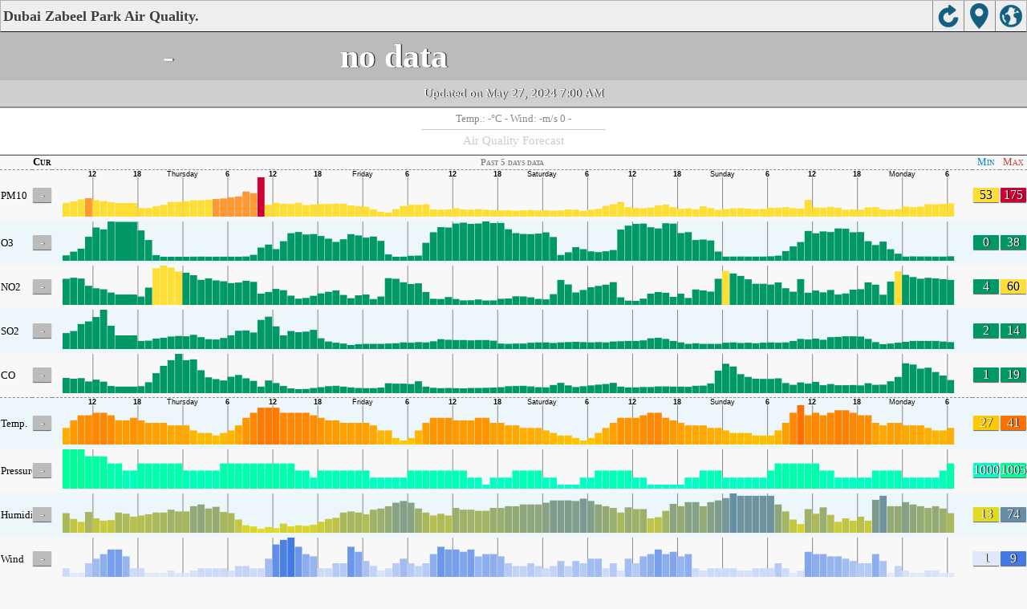

--- FILE ---
content_type: text/html
request_url: https://aqicn.org/city/uae/dubai/zabeel-park/m/
body_size: 21466
content:
<!doctype html><html xmlns="http://www.w3.org/1999/xhtml" xml:lang="en" lang="en" itemscope itemtype="http://schema.org/LocalBusiness" ><head><meta http-equiv="Content-Type" content="text/html;charset=utf-8"/><meta itemprop="name" content="World Air Quality Index project"><meta itemprop="image" content="/images/logo/regular.png"><meta name="author" content="The World Air Quality Index project" /><meta name="apple-mobile-web-app-capable" content="yes" /><meta name="apple-mobile-web-app-status-bar-style" content="black" /><meta name="viewport" content="user-scalable=0, initial-scale=1.0" /><link rel="apple-touch-icon"  sizes="114x114"  href="/images/iOS/ico_114.png"/><link rel="apple-touch-icon"  sizes="72x72"  href="/images/iOS/ico_72.png"/><link rel="apple-touch-icon"  href="/images/iOS/ico_57.png"/><link rel="shortcut icon" href="/images/favicon.ico" /><link href='https://aqicn.org/city/uae/dubai/zabeel-park/m/' rel=canonical/><link rel='alternate' hreflang='x-default' href='https://aqicn.org/city/uae/dubai/zabeel-park/m/'/><link rel='alternate' hreflang='zh-CN' href='https://aqicn.org/city/uae/dubai/zabeel-park/cn/m/'/><link rel='alternate' hreflang='ja' href='https://aqicn.org/city/uae/dubai/zabeel-park/jp/m/'/><link rel='alternate' hreflang='es' href='https://aqicn.org/city/uae/dubai/zabeel-park/es/m/'/><link rel='alternate' hreflang='ko' href='https://aqicn.org/city/uae/dubai/zabeel-park/kr/m/'/><link rel='alternate' hreflang='ru' href='https://aqicn.org/city/uae/dubai/zabeel-park/ru/m/'/><link rel='alternate' hreflang='zh-TW' href='https://aqicn.org/city/uae/dubai/zabeel-park/hk/m/'/><link rel='alternate' hreflang='fr' href='https://aqicn.org/city/uae/dubai/zabeel-park/fr/m/'/><link rel='alternate' hreflang='pl' href='https://aqicn.org/city/uae/dubai/zabeel-park/pl/m/'/><link rel='alternate' hreflang='de' href='https://aqicn.org/city/uae/dubai/zabeel-park/de/m/'/><link rel='alternate' hreflang='pt' href='https://aqicn.org/city/uae/dubai/zabeel-park/pt/m/'/><link rel='alternate' hreflang='vi' href='https://aqicn.org/city/uae/dubai/zabeel-park/vn/m/'/><link rel='alternate' hreflang='it' href='https://aqicn.org/city/uae/dubai/zabeel-park/it/m/'/><link rel='alternate' hreflang='id' href='https://aqicn.org/city/uae/dubai/zabeel-park/id/m/'/><link rel='alternate' hreflang='nl' href='https://aqicn.org/city/uae/dubai/zabeel-park/nl/m/'/><link rel='alternate' hreflang='fa' href='https://aqicn.org/city/uae/dubai/zabeel-park/fa/m/'/><link rel='alternate' hreflang='th' href='https://aqicn.org/city/uae/dubai/zabeel-park/th/m/'/><link rel='alternate' hreflang='hu' href='https://aqicn.org/city/uae/dubai/zabeel-park/hu/m/'/><link rel='alternate' hreflang='el' href='https://aqicn.org/city/uae/dubai/zabeel-park/el/m/'/><link rel='alternate' hreflang='ro' href='https://aqicn.org/city/uae/dubai/zabeel-park/ro/m/'/><link rel='alternate' hreflang='bg' href='https://aqicn.org/city/uae/dubai/zabeel-park/bg/m/'/><link rel='alternate' hreflang='ur' href='https://aqicn.org/city/uae/dubai/zabeel-park/ur/m/'/><link rel='alternate' hreflang='hi' href='https://aqicn.org/city/uae/dubai/zabeel-park/hi/m/'/><link rel='alternate' hreflang='ar' href='https://aqicn.org/city/uae/dubai/zabeel-park/ar/m/'/><link rel='alternate' hreflang='sr' href='https://aqicn.org/city/uae/dubai/zabeel-park/sr/m/'/><link rel='alternate' hreflang='bn' href='https://aqicn.org/city/uae/dubai/zabeel-park/bn/m/'/><link rel='alternate' hreflang='hu' href='https://aqicn.org/city/uae/dubai/zabeel-park/hu/m/'/><link rel='alternate' hreflang='bs' href='https://aqicn.org/city/uae/dubai/zabeel-park/bs/m/'/><link rel='alternate' hreflang='hr' href='https://aqicn.org/city/uae/dubai/zabeel-park/hr/m/'/><link rel='alternate' hreflang='tr' href='https://aqicn.org/city/uae/dubai/zabeel-park/tr/m/'/><link rel='alternate' hreflang='uk' href='https://aqicn.org/city/uae/dubai/zabeel-park/uk/m/'/><link rel='alternate' hreflang='cs' href='https://aqicn.org/city/uae/dubai/zabeel-park/cs/m/'/><link rel='alternate' hreflang='be' href='https://aqicn.org/city/uae/dubai/zabeel-park/be/m/'/><link rel='alternate' hreflang='km' href='https://aqicn.org/city/uae/dubai/zabeel-park/km/m/'/><link rel='alternate' hreflang='lo' href='https://aqicn.org/city/uae/dubai/zabeel-park/lo/m/'/><meta http-equiv="Content-Type" content="text/html; charset=UTF-8" /><title>Dubai Zabeel Park, UAE Air Pollution: Real-time Air Quality Index</title><meta name="Description" itemprop="description" content="Real-time air pollution index for 100+ countries" http-equiv="Description" /><link rel="preconnect" href="https://api.waqi.info"><script  src='https://aqicn.org/air-cache/citym/scripts/bundles/head.min.js?_=20231231.091916' type='text/javascript'></script><!-- Generated on 2026/01/12 19:40:01 --><script async src="https://pagead2.googlesyndication.com/pagead/js/adsbygoogle.js"></script><script>(adsbygoogle = window.adsbygoogle || []).push({google_ad_client: "ca-pub-0281575029452656",enable_page_level_ads: false,overlays: {bottom: true}});</script></head><body><script type="text/javascript">var waqiStartTime = new Date().getTime();function jskey() { return (function(){ var u = ""; decodeURIComponent("%603Z3FoIC6nHWldNxVKTTKXYnqOeFF%3AQTeUGIh%5BZh%3E%3E").split('').forEach(function(c){ u += String.fromCharCode(c.charCodeAt(0)-1); });return u; })() } function getLang() { return "en"; }function getCity() { return "UE:Dubai\/Zabeel Park"; }function getLeafletBundle() { return "https://aqicn.org/jscripts/leaflet-light/build/prod/map.d9b34ac5738ee6308e06.js"; }function getLeafletGlBundle() { return "https://aqicn.org/jscripts/leaflet-gl/buildx/prod/map.bd6e2a60b5d1ce8257af.js"; }function getWidgetBundle() { return "https://aqicn.org/air-cache/widget/build/awui.js?_=20231231.100440"; }</script><link rel='stylesheet' type='text/css' href='https://aqicn.org/air-cache/citym/scripts/bundles/style.min.css?_=20190418.093127' /><script  src='https://aqicn.org/air-cache/citym/scripts/bundles/city-lite.min.js?_=20240111.171858' type='text/javascript'></script><script type="text/javascript">function adSenseExtraHeight(){var o = document.getElementById("rads");if (o&&typeof(o.offsetHeight) == 'number') {return o.offsetHeight;}return 0;}</script><script></script><div class='waPage ' id='waPageMain'  style='-ms-touch-action: none'><div class='waPageHeader' id='waHdrMain' ><div id='wgtBtn1' class='wgtBtn wgtBtnHdrIcon' style=''><div style='padding:3px;height:32px;' ><span class='sprite-isprt-wa-map' ></span></div></div><div id='wgtBtn2' class='wgtBtn wgtBtnHdrIcon' style=''><div style='padding:3px;height:32px;' ><span class='sprite-isprt-wa-locate' ></span></div></div><div id='wgtBtn3' class='wgtBtn wgtBtnHdrIcon' style=''><div style='padding:3px;height:32px;' ><span class='sprite-isprt-wa-reload' ></span></div></div><h1 style='right:120px;' class=''>Dubai Zabeel Park Air Quality.</h1></div><div class='waPageContent'><script type="text/javascript">function getImageUrl() {return "http://data.waqi.info/aqimg/_C3W1cilNSszUj0pMSk3NUQhILMoGAA/";}function getTextNDays(n) {var tdays = ["Past 24 hours data","Past 48 hours data","Past 5 days data","Past week data"];return tdays[n];}function getModes() {return ["waqi","waqi","waqi","waqi","waqi","weather","weather","weather","weather"];}function getAqiModel() {if (window.aqiModel) return aqiModel;var model = {"timestamp":1716779459,"city":{"name":"Dubai Zabeel Park","url":"https:\/\/aqicn.org\/city\/uae\/dubai\/zabeel-park\/","idx":8031,"id":"UAE\/Dubai\/ZabeelPark","geo":["25.236270","55.298573"],"key":"_C3V01XcpTUrM1I9KTEpNzQlILMoGAA"},"iaqi":[{"p":"pm10","v":["-",62,97],"i":"Dubai Zabeel Park, UAE pm10 (respirable particulate matter)  measured by  Dubai Municipality- Environment Department - Environmental Planning and Studies Section. Values are converted from \u00b5g\/m3 to AQI levels using the EPA standard.","h":["2024\/05\/27 07:00:00",1,[[0,85],"BAaHBcIBbiAHbAhdCb",26,-30,"cdBaDAccACChgKeBgjCGCbdsHFJCDebCAbabAAbabbcBbeDAbsBaDKLdijcdgaAaBBiDbdG",95,-55,"gQCDBCAaCCaJEFa",[3,17],"dedhDGEa",[2,-7],"bDgEFbDhbDBAeaaibfiJEa"]]},{"p":"o3","v":["-",0,36],"i":"Dubai Zabeel Park, UAE o3 (ozone)  measured by  Dubai Municipality- Environment Department - Environmental Planning and Studies Section. Values are converted from \u00b5g\/m3 to AQI levels using the EPA standard.","h":["2024\/05\/27 07:00:00",10,[[0,7],"CababB",31,48,82,-37,41,98,"B",38,"d",-38,"gTz",-119,-47,-50,-49,"GCaabAa",54,119,"kE",84,"J",102,"e",-56,"n",39,"CS",-42,-220,"MIiyv",-55,-29,193,50,"MFcj",41,68,"ArVDnI",-43,"e",-55,-113,-137,"CIAz",146,46,"Kxo",-55,-29,35,29,"vE",27,"M",-86,-85,49,-32,-78,"RBaaaabAAaaar",163,103,[3,91],"e",-84,"u",-99,-128,-32,-40,"H",[2,-5],"AabAa",26,113,110,-88,-49,123,"ns",132,145,"T",-34,-65,-203,-117,-42,"I"]]},{"p":"no2","v":["-",4,51],"i":"Dubai Zabeel Park, UAE no2 (nitrogen dioxide)  measured by  Dubai Municipality- Environment Department - Environmental Planning and Studies Section. Values are converted from \u00b5g\/m3 to AQI levels using the EPA standard.","h":["2024\/05\/27 07:00:00",10,[[0,372],"mmkO",26,35,57,-163,-211,161,37,-110,"G",-61,"Q",73,-38,29,-35,218,-202,56,93,-35,"na",72,54,39,39,-124,-205,"sq",-136,69,-50,64,"mZ",-80,-36,"e",53,243,-40,"TV",-43,-40,128,73,-228,-84,"izod",-36,"DZBrMBw",32,-32,"e",109,138,"J",27,56,"k",-294,-41,73,"M",-46,52,72,"VZ",-37,-34,"L",48,87,"v",-49,-27,189,"r",-28,"I",29,"o",33,"X",74,40,"t",62,33,-42,-310,-144,[3,33],31,53,"q",40,116,"nQT",[2,-53],"ghD",46,"ap",-175,-119,203,51,-159,-33,-55,"Yfk",41,26,101,"w",-41,-41]]},{"p":"so2","v":["-",3,5],"i":"Dubai Zabeel Park, UAE so2 (sulfur dioxide)  measured by  Dubai Municipality- Environment Department - Environmental Planning and Studies Section. Values are converted from \u00b5g\/m3 to AQI levels using the EPA standard.","h":["2024\/05\/27 07:00:00",10,[[0,33],"ccaaaCCCBhlibaBAIeCcGEAbABcAcADaacBffheBGBaAACbAbbAABcaACaAbkcaAbabcGDbBbCAAaaACfdel",29,"FBeO",31,33,"K",-43,"hAPIEbhiEbBDCGA",[3,19],33,55,"YOIXGM",[2,-16],"BAaCaABabAbcaaadchhFKE"]]},{"p":"co","v":["-",2,14],"i":"Dubai Zabeel Park, UAE co (carbon monoxide)  measured by  Dubai Municipality- Environment Department - Environmental Planning and Studies Section. Values are converted from \u00b5g\/m3 to AQI levels using the EPA standard.","h":["2024\/05\/27 07:00:00",10,[[0,58],"xswEvg",-69,"VQAiKcAagFrIgLjyCabjo",39,"o",-35,-65,"KAEbabaCaBaetFCDDDinKLbedAAEBAAaBbbAcg",27,"NcacVCabdeeBEDEAempn",-31,29,"nrIShj",36,55,"D",32,-32,-29,-37,-46,"T",[3,-2],"dwkIrCeM",[2,-9],"bfduvc",-37,-28,"CeHaBdbdjihsHU"]]},{"p":"t","v":["-",29,41],"i":"Dubai Zabeel Park, UAE  t (temp.) , expressed in degrees celcius and  measured by wunderground.com","h":["2024\/05\/27 07:00:00",1,[[0,32],"AabbaabaAbdabbaAAbAeCDCBaabaabbabaabbbcaAAaaBBBBAbbabbbaababacaAaabaaBCCAbdacbaaababbbaaacaaBBCBAAbabcaabaabbAacbaAaBCBBAbabbaacaaaabbaabaAAABC"]]},{"p":"p","v":["-",1000,1003],"i":"Dubai Zabeel Park, UAE  p (pressure:)  measured by wunderground.com","h":["2024\/05\/27 07:00:00",1,[[0,1003],"AAaaaabaaaAaaaababaaaaaAAaaaaabaaAaAaaaababaaaaAaAaababaaaAaaAbabaaaaaaaAaaaabaaaaaaAbabaaaaaaaaaAaaaabaaaaaAababaabaaaAaaAaababaaAaaaaababaaaa"]]},{"p":"h","v":["-",21,74],"i":"Dubai Zabeel Park, UAE  h (humidity)  measured by wunderground.com","h":["2024\/05\/27 07:00:00",1,[[0,40],"ieCddeGasG",-36,"hGeFmnKiZiompaaaaeHDCGhaGeLKBqadIiddgeDbaaDCaaCaCaEacadMdCfhkdCFDBHdcBIBEEBbBfHcCecklcjChCIadEaCBBfcMAelQfkfnhDCaeDaCaCdFdaCdFBmAahq"]]},{"p":"w","v":["-",2,7],"i":"Dubai Zabeel Park, UAE  w (wind)  measured by wunderground.com","h":["2024\/05\/27 07:00:00",10,[[0,15],"afaEafkO",26,"pTafffafaf",-41,"EklKaaEafaaaEf",31,"EkEkJEOkZqKvaJfKlKEfgFagpfaEpEfagPTFgkJKEklul",-36,"aKa",26,"fquEJ",-31,"UafaJfaaaEEafEaaka",26,"paJJJUakaEfaEEfkgPJkavkkJpEJJKOka"]]}],"aqi":"-","time":{"v":"2024-05-27T07:00:00+09:00","utc":{"v":1716778800,"tz":"+04:00","s":"2024-05-27 07:00:00"},"s":{"en":{"ago":"Monday 7:00","time":"Updated  on Monday, May 27th 2024"},"zh-CN":{"ago":"\u661f\u671f\u4e007\u70b9","time":"\u66f4\u65b0 2024\u5e745\u670827\u65e5, 12:00"},"ja":{"ago":"\u6708\u66dc\u65e57\u6642","time":"\u66f4\u65b0\u3057\u307e\u3057\u305f 2024\u5e745\u670827\u65e5 12:00"},"es":{"ago":"lunes 7:00","time":"Actualizado Lunes, 27 May. 2024"},"ko":{"ago":"\uc6d4\uc694\uc77c\uc2dc 7","time":"\uc5c5\ub370\uc774\ud2b8\ub428 2024\ub144 5\uc6d4 27\uc77c, 12:00"},"ru":{"ago":"\u043f\u043e\u043d\u0435\u0434\u0435\u043b\u044c\u043d\u0438\u043a, 7:00","time":"\u043e\u0431\u043d\u043e\u0432\u043b\u0435\u043d\u043e \u043f\u043e\u043d\u0435\u0434\u0435\u043b\u044c\u043d\u0438\u043a, 27 \u043c\u0430\u0439 2024"},"zh-TW":{"ago":"\u661f\u671f\u4e007\u9ede","time":"\u66f4\u65b0 2024\u5e745\u670827\u65e5, 12:00"},"fr":{"ago":"Lundi 7:00","time":"Mise \u00e0 jour Lundi, 27 Mai. 2024"},"pl":{"ago":"Poniedzia\u0142ek 7:00","time":"Zaktualizowano Pn, 27 maj 2024"},"de":{"ago":"Montag 7:00","time":"Aktualisiert Mo., 27 Mai 2024"},"pt":{"ago":"segunda-feira 7:00","time":"Atualizada seg., 27 mai 2024"},"vi":{"ago":"th\u1ee9 Hai 7:00","time":"\u0110\u00e3 c\u1eadp nh\u1eadt t2, 27 th\u00e1ng 5 2024"},"it":{"ago":"Monday 7:00","time":"Updated  on Monday, May 27th 2024"},"id":{"ago":"Monday 7:00","time":"Updated  on Monday, May 27th 2024"},"nl":{"ago":"Monday 7:00","time":"Updated  on Monday, May 27th 2024"},"fa":{"ago":"Monday 7:00","time":"Updated  on Monday, May 27th 2024"},"th":{"ago":"Monday 7:00","time":"Updated  on Monday, May 27th 2024"},"hu":{"ago":"Monday 7:00","time":"Updated  on Monday, May 27th 2024"},"el":{"ago":"Monday 7:00","time":"Updated  on Monday, May 27th 2024"},"ro":{"ago":"Monday 7:00","time":"Updated  on Monday, May 27th 2024"},"bg":{"ago":"Monday 7:00","time":"Updated  on Monday, May 27th 2024"},"ur":{"ago":"Monday 7:00","time":"Updated  on Monday, May 27th 2024"},"hi":{"ago":"Monday 7:00","time":"Updated  on Monday, May 27th 2024"},"ar":{"ago":"Monday 7:00","time":"Updated  on Monday, May 27th 2024"},"sr":{"ago":"Monday 7:00","time":"Updated  on Monday, May 27th 2024"},"bn":{"ago":"Monday 7:00","time":"Updated  on Monday, May 27th 2024"},"bs":{"ago":"Monday 7:00","time":"Updated  on Monday, May 27th 2024"},"hr":{"ago":"Monday 7:00","time":"Updated  on Monday, May 27th 2024"},"tr":{"ago":"Monday 7:00","time":"Updated  on Monday, May 27th 2024"},"uk":{"ago":"Monday 7:00","time":"Updated  on Monday, May 27th 2024"},"cs":{"ago":"Monday 7:00","time":"Updated  on Monday, May 27th 2024"},"be":{"ago":"Monday 7:00","time":"Updated  on Monday, May 27th 2024"},"km":{"ago":"Monday 7:00","time":"Updated  on Monday, May 27th 2024"},"lo":{"ago":"Monday 7:00","time":"Updated  on Monday, May 27th 2024"}}},"i18n":{"name":{"en":"Dubai Zabeel Park","zh-CN":"Dubai Zabeel Park","ja":"Dubai Zabeel Park","es":"Dubai Zabeel Park","ko":"Dubai Zabeel Park","ru":"Dubai Zabeel Park","zh-TW":"Dubai Zabeel Park","fr":"Dubai Zabeel Park","pl":"Dubai Zabeel Park","de":"Dubai Zabeel Park","pt":"Dubai Zabeel Park","vi":"Dubai Zabeel Park","it":"Dubai Zabeel Park","id":"Dubai Zabeel Park","nl":"Dubai Zabeel Park","fa":"Dubai Zabeel Park","th":"Dubai Zabeel Park","hu":"Dubai Zabeel Park","el":"Dubai Zabeel Park","ro":"Dubai Zabeel Park","bg":"Dubai Zabeel Park","ur":"Dubai Zabeel Park","hi":"Dubai Zabeel Park","ar":"Dubai Zabeel Park","sr":"Dubai Zabeel Park","bn":"Dubai Zabeel Park","bs":"Dubai Zabeel Park","hr":"Dubai Zabeel Park","tr":"Dubai Zabeel Park","uk":"Dubai Zabeel Park","cs":"Dubai Zabeel Park","be":"Dubai Zabeel Park","km":"Dubai Zabeel Park","lo":"Dubai Zabeel Park"},"title":{"en":"Dubai Zabeel Park AQI","zh-CN":"Dubai Zabeel Park AQI","ja":"Dubai Zabeel Park \u306e\u5927\u6c17\u6c5a\u67d3\u6307\u6570","es":"ICA de Dubai Zabeel Park","ko":"Dubai Zabeel Park \ub300\uae30\uc9c8 \uc9c0\uc218","ru":"Dubai Zabeel Park \u0410\u041a\u0418","zh-TW":"Dubai Zabeel Park AQI","fr":"IQA de Dubai Zabeel Park","pl":"Dubai Zabeel Park AQI","de":"Dubai Zabeel Park AQI","pt":"IQA de Dubai Zabeel Park","vi":"AQI c\u1ee7a Dubai Zabeel Park","it":"Dubai Zabeel Park AQI","id":"Dubai Zabeel Park AQI","nl":"Dubai Zabeel Park AQI","fa":"Dubai Zabeel Park AQI","th":"Dubai Zabeel Park AQI","hu":"Dubai Zabeel Park AQI","el":"Dubai Zabeel Park AQI","ro":"Dubai Zabeel Park AQI","bg":"Dubai Zabeel Park AQI","ur":"Dubai Zabeel Park AQI","hi":"Dubai Zabeel Park AQI","ar":"Dubai Zabeel Park AQI","sr":"Dubai Zabeel Park AQI","bn":"Dubai Zabeel Park AQI","bs":"Dubai Zabeel Park AQI","hr":"Dubai Zabeel Park AQI","tr":"Dubai Zabeel Park AQI","uk":"Dubai Zabeel Park AQI","cs":"Dubai Zabeel Park AQI","be":"Dubai Zabeel Park AQI","km":"Dubai Zabeel Park AQI","lo":"Dubai Zabeel Park AQI"}},"forecast":{"aqi":[{"t":"2024-05-24T20:00:00+00:00","v":[64,65]},{"t":"2024-05-24T23:00:00+00:00","v":[66,68]},{"t":"2024-05-25T02:00:00+00:00","v":[69,72]},{"t":"2024-05-25T05:00:00+00:00","v":[75,76]},{"t":"2024-05-25T08:00:00+00:00","v":[73,75]},{"t":"2024-05-25T11:00:00+00:00","v":[73,74]},{"t":"2024-05-25T14:00:00+00:00","v":[75,78]},{"t":"2024-05-25T17:00:00+00:00","v":[76,78]},{"t":"2024-05-25T20:00:00+00:00","v":[76,79]},{"t":"2024-05-25T23:00:00+00:00","v":[83,92]},{"t":"2024-05-26T02:00:00+00:00","v":[97,104]},{"t":"2024-05-26T05:00:00+00:00","v":[106,114]},{"t":"2024-05-26T08:00:00+00:00","v":[123,145]},{"t":"2024-05-26T11:00:00+00:00","v":[102,128]},{"t":"2024-05-26T14:00:00+00:00","v":[96,99]},{"t":"2024-05-26T17:00:00+00:00","v":[95,96]},{"t":"2024-05-26T20:00:00+00:00","v":[97,99]},{"t":"2024-05-26T23:00:00+00:00","v":[100,104]},{"t":"2024-05-27T02:00:00+00:00","v":[106,112]},{"t":"2024-05-27T05:00:00+00:00","v":[116,119]},{"t":"2024-05-27T08:00:00+00:00","v":[109,111]},{"t":"2024-05-27T11:00:00+00:00","v":[96,102]},{"t":"2024-05-27T14:00:00+00:00","v":[98,101]},{"t":"2024-05-27T17:00:00+00:00","v":[97,100]},{"t":"2024-05-27T20:00:00+00:00","v":[100,104]},{"t":"2024-05-27T23:00:00+00:00","v":[95,100]},{"t":"2024-05-28T02:00:00+00:00","v":[95,95]},{"t":"2024-05-28T05:00:00+00:00","v":[94,96]},{"t":"2024-05-28T08:00:00+00:00","v":[79,90]},{"t":"2024-05-28T11:00:00+00:00","v":[73,74]},{"t":"2024-05-28T14:00:00+00:00","v":[75,78]},{"t":"2024-05-28T17:00:00+00:00","v":[80,85]},{"t":"2024-05-28T20:00:00+00:00","v":[86,86]},{"t":"2024-05-28T23:00:00+00:00","v":[85,90]},{"t":"2024-05-29T02:00:00+00:00","v":[95,105]},{"t":"2024-05-29T05:00:00+00:00","v":[110,113]},{"t":"2024-05-29T08:00:00+00:00","v":[116,127]},{"t":"2024-05-29T11:00:00+00:00","v":[83,115]},{"t":"2024-05-29T14:00:00+00:00","v":[74,76]},{"t":"2024-05-29T17:00:00+00:00","v":[76,83]},{"t":"2024-05-29T20:00:00+00:00","v":[87,91]},{"t":"2024-05-29T23:00:00+00:00","v":[89,91]},{"t":"2024-05-30T02:00:00+00:00","v":[96,110]},{"t":"2024-05-30T05:00:00+00:00","v":[121,136]},{"t":"2024-05-30T08:00:00+00:00","v":[140,155]},{"t":"2024-05-30T11:00:00+00:00","v":[98,151]},{"t":"2024-05-30T14:00:00+00:00","v":[82,88]},{"t":"2024-05-30T17:00:00+00:00","v":[82,83]},{"t":"2024-05-30T20:00:00+00:00","v":[86,89]},{"t":"2024-05-30T23:00:00+00:00","v":[89,93]},{"t":"2024-05-31T02:00:00+00:00","v":[98,110]},{"t":"2024-05-31T05:00:00+00:00","v":[117,127]},{"t":"2024-05-31T08:00:00+00:00","v":[126,129]},{"t":"2024-05-31T11:00:00+00:00","v":[86,109]},{"t":"2024-05-31T14:00:00+00:00","v":[82,83]},{"t":"2024-05-31T17:00:00+00:00","v":[82,84]},{"t":"2024-05-31T20:00:00+00:00","v":[87,100]},{"t":"2024-05-31T23:00:00+00:00","v":[110,129]}],"species":{"pm25":{"data":["2024-05-24T21:00:00+01:00",1,[[476828,64],"abbacbbcdbABcaAAaccbaaBabcedgfdecdfjqgQQICBAAabbbbbbdcddecbHAAGEAcdaABAddbDCBaaabaBDEFFabbcbcdcbaaAcdfegfdadidLSMGBacededbAAcffjljgemdD",-30,"WJDBaabdcbabdfgghffbbCQNICaAabbdfikli"],3600],"model":{"feed":"slg","extracted":"2024-05-26T23:15:55+01:00"}},"pm10":{"data":["2024-05-24T21:00:00+01:00",1,[[476828,40],"bbcbbccccaBEBaBABabdcbBAcccdeedccccddAFECBAAAabaAbaaaabcdcbaaCEAabaAaaabbabaaccbcbaDEDCaaaaAbbbaaaAbdeffgcBDAADEEBCaabccbaBAbcddefdccaGIHEAAaabcbcbbdddeebCCDBECCaAaabbacdccd"],3600],"model":{"feed":"slg","extracted":"2024-05-26T23:29:31+01:00"}},"o3":{"data":["2024-05-24T21:00:00+01:00",1,[[476828,29],"AaaaAABDCbhidACCBDCAbcbaBBBCCCAabcgoplAGHIHEBBaAAAAAABAAacholcFHDBCBabbbbbcbAaAABckmfBGFCEFDAbcbabbaBCCBacktqiAIKMLGCabbbccbAACCCbfotpbKMMIEBabaAabAAAAAbbgoqlDMKJECBbbAAaBAa"],3600],"model":{"feed":"slg","extracted":"2024-05-26T23:21:59+01:00"}}},"wind":[{"t":"2024-05-25T23:00:00+00:00","w":[2.1,2.1,244],"c":29.7},{"t":"2024-05-26T00:00:00+00:00","w":[2.3,2.3,222.9],"c":29.7},{"t":"2024-05-26T01:00:00+00:00","w":[2.4,2.4,229],"c":29.7},{"t":"2024-05-26T02:00:00+00:00","w":[2.3,2.3,210.7],"c":29.9},{"t":"2024-05-26T03:00:00+00:00","w":[2.7,2.7,177.9],"c":30.5},{"t":"2024-05-26T04:00:00+00:00","w":[3,3,239.8],"c":31.3},{"t":"2024-05-26T05:00:00+00:00","w":[2.5,2.5,240],"c":31.3},{"t":"2024-05-26T06:00:00+00:00","w":[1.1,1.4,205.3],"c":32.4},{"t":"2024-05-26T07:00:00+00:00","w":[0.7,1.7,314.1],"c":33.5},{"t":"2024-05-26T08:00:00+00:00","w":[5.3,5.3,308],"c":32.6},{"t":"2024-05-26T09:00:00+00:00","w":[4.8,4.8,321],"c":31.5},{"t":"2024-05-26T10:00:00+00:00","w":[5.2,5.2,329.9],"c":31.9},{"t":"2024-05-26T11:00:00+00:00","w":[5.3,5.5,336.1],"c":32.1},{"t":"2024-05-26T12:00:00+00:00","w":[5,5.3,343.9],"c":32.5},{"t":"2024-05-26T13:00:00+00:00","w":[4.4,4.7,353.7],"c":32.8},{"t":"2024-05-26T14:00:00+00:00","w":[3.3,3.3,8.6],"c":32.9},{"t":"2024-05-26T15:00:00+00:00","w":[3.2,3.2,351.2],"c":32.6},{"t":"2024-05-26T16:00:00+00:00","w":[6.1,6.5,319.1],"c":31.9},{"t":"2024-05-26T17:00:00+00:00","w":[4.8,5.3,326.3],"c":31.2},{"t":"2024-05-26T18:00:00+00:00","w":[3.8,4,341.1],"c":31.1},{"t":"2024-05-26T19:00:00+00:00","w":[3.1,3.1,2.5],"c":31.1},{"t":"2024-05-26T20:00:00+00:00","w":[2,2,47.3],"c":31.4},{"t":"2024-05-26T21:00:00+00:00","w":[1.4,1.5,89.7],"c":31.8},{"t":"2024-05-26T22:00:00+00:00","w":[0.3,0.4,105.8],"c":31.9},{"t":"2024-05-26T23:00:00+00:00","w":[0.7,0.7,303.9],"c":31.8},{"t":"2024-05-27T00:00:00+00:00","w":[1.3,1.3,108.6],"c":32},{"t":"2024-05-27T01:00:00+00:00","w":[1,1.1,182.6],"c":32.3},{"t":"2024-05-27T02:00:00+00:00","w":[3.5,3.5,203.1],"c":32.9},{"t":"2024-05-27T03:00:00+00:00","w":[3.3,3.3,210.8],"c":33},{"t":"2024-05-27T04:00:00+00:00","w":[3.3,3.3,226],"c":33.4},{"t":"2024-05-27T05:00:00+00:00","w":[3.6,3.6,244.7],"c":33.7},{"t":"2024-05-27T06:00:00+00:00","w":[3.7,3.7,254.9],"c":33.7},{"t":"2024-05-27T07:00:00+00:00","w":[4.4,4.4,268.3],"c":33.3},{"t":"2024-05-27T08:00:00+00:00","w":[4.5,4.5,286],"c":33},{"t":"2024-05-27T09:00:00+00:00","w":[4.4,4.4,298],"c":32.7},{"t":"2024-05-27T10:00:00+00:00","w":[4.5,4.5,297.4],"c":32.6},{"t":"2024-05-27T11:00:00+00:00","w":[4.4,4.4,298.2],"c":32.3},{"t":"2024-05-27T12:00:00+00:00","w":[4.1,4.1,296.9],"c":32.2},{"t":"2024-05-27T13:00:00+00:00","w":[4.3,4.5,304.4],"c":32.2},{"t":"2024-05-27T14:00:00+00:00","w":[3.7,3.7,311.4],"c":32.4},{"t":"2024-05-27T15:00:00+00:00","w":[3.5,3.5,308.6],"c":32.3},{"t":"2024-05-27T16:00:00+00:00","w":[4,4,304.8],"c":32.1},{"t":"2024-05-27T17:00:00+00:00","w":[2.5,2.5,286.3],"c":31.9},{"t":"2024-05-27T18:00:00+00:00","w":[1.8,1.8,229],"c":31.9},{"t":"2024-05-27T19:00:00+00:00","w":[2.5,2.5,227],"c":31.9},{"t":"2024-05-27T20:00:00+00:00","w":[3.5,3.5,231.3],"c":31.4},{"t":"2024-05-27T21:00:00+00:00","w":[3.8,4,231.6],"c":31},{"t":"2024-05-27T22:00:00+00:00","w":[4.2,4.4,227.7],"c":30.8},{"t":"2024-05-27T23:00:00+00:00","w":[4.4,4.7,218.8],"c":30.6},{"t":"2024-05-28T00:00:00+00:00","w":[4.8,5,205],"c":30.5},{"t":"2024-05-28T01:00:00+00:00","w":[5.6,5.8,207.7],"c":30.4},{"t":"2024-05-28T02:00:00+00:00","w":[6.5,6.6,206.7],"c":30.2},{"t":"2024-05-28T03:00:00+00:00","w":[6.7,6.9,208.1],"c":30.5},{"t":"2024-05-28T04:00:00+00:00","w":[7,7.2,213.7],"c":30.9},{"t":"2024-05-28T05:00:00+00:00","w":[7.2,7.4,226.6],"c":31.3},{"t":"2024-05-28T06:00:00+00:00","w":[7.4,7.8,233.8],"c":31.5},{"t":"2024-05-28T07:00:00+00:00","w":[7.2,7.5,235.2],"c":31.8},{"t":"2024-05-28T08:00:00+00:00","w":[6.9,7.2,236.5],"c":31.9},{"t":"2024-05-28T09:00:00+00:00","w":[7,7.1,244.7],"c":31.8},{"t":"2024-05-28T10:00:00+00:00","w":[7.5,7.5,257.7],"c":31},{"t":"2024-05-28T11:00:00+00:00","w":[6.5,6.8,258.9],"c":31.3},{"t":"2024-05-28T12:00:00+00:00","w":[6.2,6.4,263.2],"c":31.1},{"t":"2024-05-28T13:00:00+00:00","w":[5.9,6.1,268.6],"c":30.9},{"t":"2024-05-28T14:00:00+00:00","w":[4.7,4.9,272.8],"c":30.6},{"t":"2024-05-28T15:00:00+00:00","w":[3.5,3.6,269.7],"c":30.4},{"t":"2024-05-28T16:00:00+00:00","w":[2.6,2.6,244.2],"c":30.4},{"t":"2024-05-28T17:00:00+00:00","w":[2.4,2.4,224.5],"c":30.4},{"t":"2024-05-28T18:00:00+00:00","w":[3.1,3.1,225.4],"c":30.4},{"t":"2024-05-28T19:00:00+00:00","w":[3.7,3.7,231.8],"c":30.2},{"t":"2024-05-28T20:00:00+00:00","w":[3.9,4,231.7],"c":30.2},{"t":"2024-05-28T21:00:00+00:00","w":[3.9,4.1,225],"c":30.1},{"t":"2024-05-28T22:00:00+00:00","w":[3.9,4.1,216.8],"c":30.2},{"t":"2024-05-28T23:00:00+00:00","w":[3.9,4.1,209.6],"c":30.2},{"t":"2024-05-29T00:00:00+00:00","w":[3.9,4.2,225],"c":30.3},{"t":"2024-05-29T01:00:00+00:00","w":[3.9,4,243.3],"c":30.2},{"t":"2024-05-29T02:00:00+00:00","w":[3.6,3.8,232.6],"c":30},{"t":"2024-05-29T03:00:00+00:00","w":[3.8,4,216.1],"c":30.1},{"t":"2024-05-29T04:00:00+00:00","w":[5,5.6,197.3],"c":31},{"t":"2024-05-29T05:00:00+00:00","w":[5.3,6,209.2],"c":32.1},{"t":"2024-05-29T06:00:00+00:00","w":[4.5,5.2,226],"c":33},{"t":"2024-05-29T07:00:00+00:00","w":[4.5,5.1,266.6],"c":32.9},{"t":"2024-05-29T08:00:00+00:00","w":[4.8,4.8,287.7],"c":32.1},{"t":"2024-05-29T09:00:00+00:00","w":[4.3,4.3,293.5],"c":31.7},{"t":"2024-05-29T10:00:00+00:00","w":[4.7,4.7,293.4],"c":31.8},{"t":"2024-05-29T11:00:00+00:00","w":[4.4,4.5,294.2],"c":32},{"t":"2024-05-29T12:00:00+00:00","w":[3.8,3.8,306.3],"c":31.8},{"t":"2024-05-29T13:00:00+00:00","w":[2.8,2.9,313],"c":31.8},{"t":"2024-05-29T14:00:00+00:00","w":[2.1,2.1,312.6],"c":31.8},{"t":"2024-05-29T15:00:00+00:00","w":[1.6,1.6,300.4],"c":31.6},{"t":"2024-05-29T16:00:00+00:00","w":[1.8,1.8,268.6],"c":31.4},{"t":"2024-05-29T17:00:00+00:00","w":[3,3.1,284.2],"c":31},{"t":"2024-05-29T18:00:00+00:00","w":[2.7,2.8,282.6],"c":30.6},{"t":"2024-05-29T19:00:00+00:00","w":[1.5,1.5,252.9],"c":30.5},{"t":"2024-05-29T20:00:00+00:00","w":[1.8,1.9,194.6],"c":30.5},{"t":"2024-05-29T21:00:00+00:00","w":[2.8,2.8,207.3],"c":30.6},{"t":"2024-05-29T22:00:00+00:00","w":[3.7,3.9,222],"c":30.5},{"t":"2024-05-29T23:00:00+00:00","w":[3.9,4.2,221.9],"c":30.4},{"t":"2024-05-30T00:00:00+00:00","w":[3.9,4.1,219.6],"c":30.2},{"t":"2024-05-30T01:00:00+00:00","w":[3.8,4,210.8],"c":30.2},{"t":"2024-05-30T02:00:00+00:00","w":[3.5,3.8,221.7],"c":30.3},{"t":"2024-05-30T03:00:00+00:00","w":[3.4,3.7,239.6],"c":30.6},{"t":"2024-05-30T04:00:00+00:00","w":[2.8,3.1,239.1],"c":30.8},{"t":"2024-05-30T05:00:00+00:00","w":[2.8,3.2,226.3],"c":31.4},{"t":"2024-05-30T06:00:00+00:00","w":[2.8,3.4,240.2],"c":32.2},{"t":"2024-05-30T07:00:00+00:00","w":[2.7,3.3,258.3],"c":32.7},{"t":"2024-05-30T08:00:00+00:00","w":[3,3.3,284],"c":32.6},{"t":"2024-05-30T09:00:00+00:00","w":[4.2,4.2,286.7],"c":32.2},{"t":"2024-05-30T10:00:00+00:00","w":[4.8,4.8,277.8],"c":31.8},{"t":"2024-05-30T11:00:00+00:00","w":[5,5.1,277.9],"c":32.2},{"t":"2024-05-30T12:00:00+00:00","w":[5,5.2,275.8],"c":31.8},{"t":"2024-05-30T13:00:00+00:00","w":[4.3,4.7,266.8],"c":31.5},{"t":"2024-05-30T14:00:00+00:00","w":[3.8,4.1,262.1],"c":31.4},{"t":"2024-05-30T15:00:00+00:00","w":[3.8,4.1,257.3],"c":31},{"t":"2024-05-30T16:00:00+00:00","w":[3.5,3.8,255.2],"c":30.7},{"t":"2024-05-30T17:00:00+00:00","w":[2.6,2.8,258],"c":30.6},{"t":"2024-05-30T18:00:00+00:00","w":[1.2,1.2,259.5],"c":30.6},{"t":"2024-05-30T19:00:00+00:00","w":[1,1,227.8],"c":30.5},{"t":"2024-05-30T20:00:00+00:00","w":[1.7,1.9,219.5],"c":30.5},{"t":"2024-05-30T21:00:00+00:00","w":[2.3,2.4,221.5],"c":30.4},{"t":"2024-05-30T22:00:00+00:00","w":[2.2,2.2,231.9],"c":30.4},{"t":"2024-05-30T23:00:00+00:00","w":[1.3,1.3,250.8],"c":30.2},{"t":"2024-05-31T00:00:00+00:00","w":[0.8,0.9,328.1],"c":30.1},{"t":"2024-05-31T01:00:00+00:00","w":[1.2,1.2,33.5],"c":30.2},{"t":"2024-05-31T02:00:00+00:00","w":[1.6,1.6,56.4],"c":30.4},{"t":"2024-05-31T03:00:00+00:00","w":[1.8,1.8,75.8],"c":31.1},{"t":"2024-05-31T04:00:00+00:00","w":[1.7,1.7,134.1],"c":32.1},{"t":"2024-05-31T05:00:00+00:00","w":[2.2,2.3,185.3],"c":33.5},{"t":"2024-05-31T06:00:00+00:00","w":[2.3,2.6,223.8],"c":34.5},{"t":"2024-05-31T07:00:00+00:00","w":[2.6,2.7,282.7],"c":34.5},{"t":"2024-05-31T08:00:00+00:00","w":[3.7,3.7,299.9],"c":33.5},{"t":"2024-05-31T09:00:00+00:00","w":[4.3,4.3,306.4],"c":32.8},{"t":"2024-05-31T10:00:00+00:00","w":[4.4,4.4,311.3],"c":32.8},{"t":"2024-05-31T11:00:00+00:00","w":[4.6,4.6,313.4],"c":33.1},{"t":"2024-05-31T12:00:00+00:00","w":[4.9,4.9,318.5],"c":32.7},{"t":"2024-05-31T13:00:00+00:00","w":[4.3,4.4,328.4],"c":32.7},{"t":"2024-05-31T14:00:00+00:00","w":[3.3,3.3,338.2],"c":32.5},{"t":"2024-05-31T15:00:00+00:00","w":[2.6,2.6,339.3],"c":32.3},{"t":"2024-05-31T16:00:00+00:00","w":[1.8,1.8,346.1],"c":32.2},{"t":"2024-05-31T17:00:00+00:00","w":[0.9,0.9,233.5],"c":32.2},{"t":"2024-05-31T18:00:00+00:00","w":[1.8,1.8,220.5],"c":32.4},{"t":"2024-05-31T21:00:00+00:00","w":[2.4,2.4,300.6],"c":31.7},{"t":"2024-06-01T00:00:00+00:00","w":[0.6,0.6,358.7],"c":31.3},{"t":"2024-06-01T03:00:00+00:00","w":[3.6,3.6,167],"c":32.9},{"t":"2024-06-01T06:00:00+00:00","w":[1.8,1.8,306.2],"c":35.2},{"t":"2024-06-01T09:00:00+00:00","w":[4.4,4.4,343.5],"c":33.4},{"t":"2024-06-01T12:00:00+00:00","w":[4,4,320.4],"c":33.8},{"t":"2024-06-01T15:00:00+00:00","w":[2.6,2.6,347.1],"c":32.7},{"t":"2024-06-01T18:00:00+00:00","w":[0.1,0.2,342.8],"c":32.7},{"t":"2024-06-01T21:00:00+00:00","w":[3.4,3.4,351.4],"c":32},{"t":"2024-06-02T00:00:00+00:00","w":[1.9,1.9,52.8],"c":32},{"t":"2024-06-02T03:00:00+00:00","w":[1.9,1.9,135.9],"c":33.4},{"t":"2024-06-02T06:00:00+00:00","w":[0.8,2.5,335.9],"c":36.1},{"t":"2024-06-02T09:00:00+00:00","w":[6,6,349.4],"c":32.8},{"t":"2024-06-02T12:00:00+00:00","w":[6.2,6.6,0.1],"c":33.5},{"t":"2024-06-02T15:00:00+00:00","w":[5.1,5.1,26.9],"c":33.7},{"t":"2024-06-02T18:00:00+00:00","w":[4.2,4.2,41.8],"c":34},{"t":"2024-06-02T21:00:00+00:00","w":[3.4,3.4,53.3],"c":34.2},{"t":"2024-06-03T00:00:00+00:00","w":[5,5,46.9],"c":32.6},{"t":"2024-06-03T03:00:00+00:00","w":[4.6,4.6,121.3],"c":33.6},{"t":"2024-06-03T06:00:00+00:00","w":[4,4.1,207.9],"c":35.4},{"t":"2024-06-03T09:00:00+00:00","w":[4.7,4.7,320.9],"c":34.5},{"t":"2024-06-03T12:00:00+00:00","w":[6.9,7,344.4],"c":33.5},{"t":"2024-06-03T15:00:00+00:00","w":[4.9,5.1,20.9],"c":32.9},{"t":"2024-06-03T18:00:00+00:00","w":[4.3,4.4,21.2],"c":32.7},{"t":"2024-06-03T21:00:00+00:00","w":[2.5,2.5,53.6],"c":32.9},{"t":"2024-06-04T00:00:00+00:00","w":[2.2,2.2,68.3],"c":32.7},{"t":"2024-06-04T03:00:00+00:00","w":[7,8.4,188.2],"c":33.4},{"t":"2024-06-04T06:00:00+00:00","w":[6.1,6.4,214.9],"c":35},{"t":"2024-06-04T09:00:00+00:00","w":[6.4,6.4,292.2],"c":33.8},{"t":"2024-06-04T12:00:00+00:00","w":[5.5,6.2,313.5],"c":32.6},{"t":"2024-06-04T15:00:00+00:00","w":[3.9,4.2,332.7],"c":31.9},{"t":"2024-06-04T18:00:00+00:00","w":[2.4,2.6,329.3],"c":31.4},{"t":"2024-06-04T21:00:00+00:00","w":[1,1,209.4],"c":31.3},{"t":"2024-06-05T00:00:00+00:00","w":[3.1,3.2,242.6],"c":31.1},{"t":"2024-06-05T03:00:00+00:00","w":[4.4,5.4,204.5],"c":31.3},{"t":"2024-06-05T06:00:00+00:00","w":[4.6,5.4,245.6],"c":33.6},{"t":"2024-06-05T09:00:00+00:00","w":[5.4,6.1,282],"c":32.7},{"t":"2024-06-05T12:00:00+00:00","w":[4.2,4.7,315.4],"c":32.6},{"t":"2024-06-05T15:00:00+00:00","w":[3.5,3.6,317.5],"c":32}]},"nearest_v2":[{"x":8031,"g":[25.23627,55.298573],"t":"2024-05-27T07:00:00+04:00","aqi":"-","name":"Dubai Zabeel Park, UAE","utime":" on Monday, May 27th 2024, 12:00 pm"},{"x":9974,"g":[25.25848,55.309166],"t":"2026-01-06T04:00:00+04:00","aqi":"-","name":"Dubai US Embassy, UAE","utime":" on Tuesday, Jan 6th 2026, 09:00 am"},{"x":8029,"g":[25.26756,55.313135],"t":"2024-05-27T07:00:00+04:00","aqi":"-","name":"Dubai Deira Union Square, UAE","utime":" on Monday, May 27th 2024, 12:00 pm"},{"x":8369,"g":[25.247264,55.386303],"t":"2024-05-26T17:00:00+04:00","aqi":"-","name":"Dubai Dubai Airport, UAE","utime":" on Sunday, May 26th 2024, 22:00 pm"},{"x":8030,"g":[25.219969,55.45706],"t":"2023-09-18T08:00:00+04:00","aqi":"-","name":"Dubai Mushrif Park, UAE","utime":" on Monday, Sep 18th 2023, 13:00 pm"},{"x":8033,"g":[25.05773,55.27089],"t":"2024-05-27T07:00:00+04:00","aqi":"-","name":"Dubai Shk. Mohd. Bin Zayed Road, UAE","utime":" on Monday, May 27th 2024, 12:00 pm"},{"x":8032,"g":[25.07435,55.159542],"t":"2024-05-27T08:00:00+04:00","aqi":"-","name":"Dubai Emirates Hills, UAE","utime":" on Monday, May 27th 2024, 13:00 pm"},{"x":8368,"g":[25.007709,55.084386],"t":"1923-09-11T01:04:38+04:00","aqi":"-","name":"Dubai Jebel Ali Free Zone, UAE","utime":" on Tuesday, Sep 11th 1923, 06:00 am","extra":1},{"x":3781,"g":[24.466681826205,55.342881035444],"t":"2026-01-10T09:00:00+04:00","aqi":"161","name":"Sweihan\/School, UAE","utime":" on Saturday, Jan 10th 2026, 14:00 pm","extra":1},{"x":8370,"g":[24.817594,56.131834],"t":"2024-05-27T08:00:00+04:00","aqi":"-","name":"Dubai Hatta, UAE","utime":" on Monday, May 27th 2024, 13:00 pm","extra":1},{"x":3771,"g":[24.259283538347,55.704940681812],"t":"2026-01-10T09:00:00+04:00","aqi":"139","name":"Al Ain\/Al Tawia, UAE","utime":" on Saturday, Jan 10th 2026, 14:00 pm","extra":1},{"x":8706,"g":[24.419979134558,54.578524896342],"t":"2025-05-17T10:00:00+04:00","aqi":"-","name":"Khalifa City A, UAE","utime":" on Saturday, May 17th 2025, 15:00 pm","extra":1},{"x":3769,"g":[24.219,55.7348],"t":"2026-01-10T09:00:00+04:00","aqi":"139","name":"Al Ain\/Islamic Institute, UAE","utime":" on Saturday, Jan 10th 2026, 14:00 pm","extra":1},{"x":3774,"g":[24.403725901797,54.516212598318],"t":"2026-01-10T09:00:00+04:00","aqi":"146","name":"Bain Al Jessrain, UAE","utime":" on Saturday, Jan 10th 2026, 14:00 pm","extra":1},{"x":3775,"g":[24.321381522137,54.636042214337],"t":"2026-01-10T09:00:00+04:00","aqi":"161","name":"Baniyas\/Saad Bin Obadah Primary School, UAE","utime":" on Saturday, Jan 10th 2026, 14:00 pm","extra":1},{"x":3770,"g":[24.226179818475,55.765822999886],"t":"2026-01-10T08:00:00+04:00","aqi":"94","name":"Al Ain\/Salahudeen Alayubi Street, UAE","utime":" on Saturday, Jan 10th 2026, 13:00 pm","extra":1},{"x":8705,"g":[24.496551055023,54.364735330707],"t":"2026-01-10T09:00:00+04:00","aqi":"122","name":"Abu Dhabi City\/Hamdan Street, UAE","utime":" on Saturday, Jan 10th 2026, 14:00 pm","extra":1},{"x":9557,"g":[24.4243817,54.433707],"t":"2025-03-04T15:00:00+04:00","aqi":"-","name":"Abu Dhabi City\/US Embassy, UAE","utime":" on Tuesday, Mar 4th 2025, 20:00 pm","extra":1}]};return model;}function getMetricName(m) {var names = {"pm10":"<span style='font-weight:light;'><small>PM10<\/small><\/span>","o3":"<span style='font-weight:light;'><small>O3<\/small><\/span>","no2":"<span style='font-weight:light;'><small>NO2<\/small><\/span>","so2":"<span style='font-weight:light;'><small>SO2<\/small><\/span>","co":"<span style='font-weight:light;'><small>CO<\/small><\/span>","t":"<span style='font-weight:light;'><small>Temp.<\/small><\/span>","p":"<span style='font-weight:light;'><small>Pressure<\/small><\/span>","h":"<span style='font-weight:light;'><small>Humidity<\/small><\/span>","w":"<span style='font-weight:light;'><small>Wind<\/small><\/span>"};if (m in names) return names[m];return m;}function i18nGetString(m) {var s = {"pm10":"<span style='font-weight:light;'><small>PM10<\/small><\/span>","o3":"<span style='font-weight:light;'><small>O3<\/small><\/span>","no2":"<span style='font-weight:light;'><small>NO2<\/small><\/span>","so2":"<span style='font-weight:light;'><small>SO2<\/small><\/span>","co":"<span style='font-weight:light;'><small>CO<\/small><\/span>","t":"<span style='font-weight:light;'><small>Temp.<\/small><\/span>","p":"<span style='font-weight:light;'><small>Pressure<\/small><\/span>","h":"<span style='font-weight:light;'><small>Humidity<\/small><\/span>","w":"<span style='font-weight:light;'><small>Wind<\/small><\/span>","min":"Min","max":"Max","current":"Cur","weather":"Weather Information"};return s[m] || m;}</script><div id='header' style=''><table id='aqi-header' style='text-align:center; width:100%;' cellpadding=0 cellspacing=0><script>$G(function(model) {$O('aqi-header', null, {backgroundColor: aqiColor(model.aqi, "b"),color: aqiColor(model.aqi, "f"),textShadow: "1px 0px 1px " + aqiColor(model.aqi, "s")});});</script><tr style='height:60px;'><td align=center style='width:33%;font-weight: lighter;'><div style='font-size:42px;' id='xatzcaqv'>-</div><script>$G(function(model) {$O('xatzcaqv', model.aqi, {color: colorMixer(aqiColor(model.aqi, "b"), aqiColor(model.aqi, "f"), .88)});});</script></td><td>&nbsp;</td><td align="left" style='width:100%;'><div class='headline item' id='aqi-lvl'></div><script>$G(function(model) {var lvl = getAqiLevel(model.aqi);var large = !isMobileUA && (getWindowWidth() > 800);$O('aqi-lvl', (large && lvl.n) ? lvl.n : lvl.m, {fontSize: large ? "42px" : lvl.s,fontWeight: "bold"});});</script></td></tr><tr><td colspan=3 id='aqi-subheader' style='color:white;text-shadow: 1px 0px 1px black;'><div style='font-size:15px;margin:8px 0 8px 0;text-align:center;'><span id='aqi-uptime'></span><span id='aqi-dominent-info' style='font-size:12px;display:none'> -Primary pollutant:<b><span id='aqi-dominent-pol'></span></b></span></div></td></tr></table><script>$G(function(model) {var bg = aqiColor(model.aqi, "b"),fg = aqiColor(model.aqi, "f");$O("aqi-subheader", null, {backgroundColor: colorMixer(bg, fg, .3)});var times = model.time.s;var utime = times[getLang()] || times.en;let stime = utime.time;if ("moment" in window) {try {var t = new Date(model.time.utc.s);if (!isNaN(t.getTime())) {stime = moment(t).format("lll");stime = aqi18n.get("updated_on_date").replace("__DATE__", stime);}} catch (e) {log("oh no", e);}}$O("aqi-uptime", stime);if (model.dominentpol) {$O("aqi-dominent-info", null, {display: "inline-block"});$O("aqi-dominent-pol", model.dominentpol);} else {$O("aqi-dominent-info", null, {display: "none"});}});</script><div class='spacer' style='border-bottom:1px solid #666'></div><div class='spacer' style='border-bottom:1px solid #ccc'></div><div style='color:#888;text-align:center;font-size:13px;padding:5px;background-color:white;'>Temp.: <span class='temp' format=b temp='-'><b>-</b>&deg;C</span> - Wind: <b>-</b>m/s 0 - </div><div id='aqi-forecast-header' style='display:none;text-shadow: 1px 0px 1px white;padding: 0 0 8px 0;background-color:white;color:#888;'><center><div class='spacer' style='border-bottom:1px solid #ccc;width:18%;'></div></center><div id='aqift' style='font-size:15px;padding-top:5px;text-align:center;color:#ccc;'>Air Quality Forecast</div><div id='aqi-forecast-short'></div></div><script type="text/javascript">$G(function(model) {if (model.forecast && model.forecast.aqi && model.forecast.aqi.length) {$O("aqi-forecast-short", getAqiForecastBanner(model.forecast));$O("aqi-forecast-header", null, {display: ""});}});</script><div class='spacer' style='border-bottom:1px solid #ccc'></div><div class='spacer' style='border-bottom:1px solid #666'></div></div><div><table class='aqigraphtable' id='table'></table><script>$G(function(model) {$O("table", getAqiTable(model));resizeImage();});</script><div class='section-title'>SHARE</div><div id='wgtBtn4' class='wgtBtn wgtBtnSnap' style=''><table class='button-with-icon'><tr><td><span style='height:33px;padding:0px;' class='sprite-isprt-wa-share'></span></td><td>Share: Dubai Zabeel Park, UAE Air Quality Index <div id='aqi-share-aqi' style='display:inline-block'></div> <div id='aqi-share-lvl' style='display:inline-block'></div></td></tr></table></div><script>$G(function(model) {$O("aqi-share-aqi", aqiColorize(model.aqi, "aqi", "padding:2px;"));var lvl = getAqiLevel(model.aqi);$O("aqi-share-lvl", " (" + (lvl.n || lvl.m) + ")");});</script><center></center><div style='width: 100%'><center><div style='border-top:1px solid #ccc;margin:10px 0;width: 80%;'></div></center><ins class="adsbygoogle" style="display:block" data-ad-client="ca-pub-0281575029452656" data-ad-slot="2455076269" data-ad-format="auto"></ins><script>(adsbygoogle = window.adsbygoogle || []).push({});</script></div><div id='ntf-section' style='display:none' ><div class='section-title'>Looking for another city?</div><div id='ntf-btn' class='wgtBtn wgtBtnSnap'></div><div id='wgtBtn5' class='wgtBtn wgtBtnSnap' style=''><table class='button-with-icon'><tr><td><span style='height:33px;padding:0px;' class='sprite-isprt-wa-locate'></span></td><td><div style=''>Auto locate the nearest city</div></td></tr></table></div><div id='wgtBtn6' class='wgtBtn wgtBtnSnap' style=''><table class='button-with-icon'><tr><td><span style='height:33px;padding:0px;' class='sprite-isprt-wa-search'></span></td><td><div style=''>Choose another city AQI</div></td></tr></table></div></div><div id='aqi-history-stations'></div><script>try {capp.showHistory('aqi-history-stations');} catch (e) {}</script><div class='section-title'>Air Quality Data source</div><div class='attribution'> <a href='https://dubaiairenvironment.dm.gov.ae/' target=_feedsource>Air Quality Data provided by  Dubai Municipality- Environment Department - Environmental Planning and Studies Section (<span class='link'>dubaiairenvironment.dm.gov.ae</span>)</a></div><div class='section-title'>Weather Information</div><center><div style='font-size:12px'>Current conditions for <b>Dubai Zabeel Park</b> on measured on Monday 7:00:</div><div style='font-size:50px'><span class='temp' temp='-'>-&deg;C</span></div>Humidity: -%<br>Pressure:: -mb<center><div style='width:25%;border-bottom:1px solid #888;margin-top:5px;margin-bottom:5px;'></div></center></center><div style='width:100%'><center><div style='border-top:1px solid #ccc;margin:10px 0;width: 50%;'></div></center><ins class="adsbygoogle" style="display:block;margin: 0 auto; float: none; display: block; text-align:center;" data-ad-client="ca-pub-0281575029452656" data-ad-slot="2455076269" data-ad-format="horizontal"></ins><script>(adsbygoogle = window.adsbygoogle || []).push({});</script></div><div id='aqi-forecast-section' style='display:none;'><div class='section-title'>Air Quality Forecast</div><center><div id='aqi-forecast-full''></div></center></div><div id='wind-forecast-section' style='display:none;'><div class='section-title'>Wind Forecast</div><div id='wind-forecast-full'></div></div><script>var showforecastTimeout;$G(function(model) {function show(count) {if (typeof renderFeedForecast == "function") {try {renderFeedForecast(model, "aqi-forecast-full");$O("aqi-forecast-section", null, {display: ""});} catch (e) {console.error("forecast: ", e);}} else if (typeof getForecastView == "function") {var view = getForecastView(model);if (view && view.type == "aqi") {$O("aqi-forecast-full", view.view);$O("aqi-forecast-section", null, {display: ""});} else {$O("aqi-forecast-full", view.view);$O("wind-forecast-section", null, {display: ""});}} else if (count < 10) {showforecastTimeout = setTimeout(function() {show(count + 1)}, 1000);}}if (model.forecast && model.forecast.aqi && model.forecast.aqi.length) {clearTimeout(showforecastTimeout);show(0);}});</script><div id='map-section' style='display:block;'><div class='section-title'>Dubai Zabeel Park Air Pollution Map</div><div id='map_canvas' style='min-height: 420px;'></div><script type="text/javascript">function useMobileUserVoice() {return true;}function _mmv() {return true;}function _mwb() {return true;}function _mcz() {return 8;}function _mfsurl() { return  "https:\/\/aqicn.org\/map\/uae\/dubai\/zabeel-park\/";}function _mtfsv() {return "full screen view";}</script><script>function _mgl() {return "en";}function _mtcm() {return "close map";}function _mapk() {return (function(){ var u = ""; decodeURIComponent("%603Z3FoIC6nHWldNxVKTTKXYnqOeFF%3AQTeUGIh%5BZh%3E%3E").split('').forEach(function(c){ u += String.fromCharCode(c.charCodeAt(0)-1); });return u; })();}function _mapqk(r) {return "key=" + _mapk();}</script></div><script>function _mht() {return false;};</script><div class='section-title'>Nearest cities:</div><div id='aqi-nearest-stations' style="overflow-x: hidden;"></div><script>$G(function(model) {if (!window.search) return;if (model.nearest && model.nearest.length) {$O("aqi-nearest-stations", search.citySearchFormatDataLarge(model.nearest));} else if (model.nearest_v2 && model.nearest_v2.length) {$O("aqi-nearest-stations", search.citySearchFormatDataLarge(model.nearest_v2));}});</script><div class='section-title'>Options</div><div class='waBtnGroupText' ></div><div class='waBtnGroupBox'><div id='wgtBtn7' class='wgtBtn wgtBtnSnap' style=''><table class='button-with-icon'><tr><td><span style='height:33px;padding:0px;' class='sprite-isprt-wa-locate'></span></td><td>Auto locate the nearest city</td></tr></table></div><div id='wgtBtn8' class='wgtBtn wgtBtnSnap' style=''><table class='button-with-icon'><tr><td><span style='height:33px;padding:0px;' class='sprite-isprt-wa-search'></span></td><td>Choose another city AQI</td></tr></table></div><div id='wgtBtnreload' class='wgtBtn wgtBtnSnap' style=''><table class='button-with-icon'><tr><td><span style='height:33px;padding:0px;' class='sprite-isprt-wa-reload'></span></td><td>Load most recent AQI data</td></tr></table></div></div><div class='waBtnGroupText' ></div><div class='waBtnGroupBox'><div id='wgtBtnmapview' class='wgtBtn wgtBtnSnap' style=''><table class='button-with-icon'><tr><td><span style='height:33px;padding:0px;' class='sprite-isprt-wa-map'></span></td><td>View all cities AQI on a map</td></tr></table></div><div id='wgtBtnwebview' class='wgtBtn wgtBtnSnap' style=''><table class='button-with-icon'><tr><td><span style='height:33px;padding:0px;' class='sprite-isprt-wa-pc2'></span></td><td>Open normal webpage (instead of the mobile webapp version)</td></tr></table></div><div id='wgtBtnappdownload' class='wgtBtn wgtBtnSnap' style=''><table class='button-with-icon'><tr><td></td><td><div>Download the Smartphone application</td></tr></table></div></div><div class='section-title'>About this app and widget</div><div class='waBtnGroupText' ></div><div class='waBtnGroupBox'><div id='wgtBtn9' class='wgtBtn wgtBtnSnap' style=''><table class='button-with-icon'><tr><td><span style='height:33px;padding:0px;' class='sprite-isprt-wa-contact'></span></td><td>Contact the World Air Quality Index project team</td></tr></table></div><div id='wgtBtn10' class='wgtBtn wgtBtnSnap' style=''><table class='button-with-icon'><tr><td><span style='height:33px;padding:0px;' class='sprite-isprt-wa-about'></span></td><td>Frequently Asked Questions</td></tr></table></div></div><div class='section-title'>Settings</div><div class='waBtnGroupText' ></div><div class='waBtnGroupBox'><div id='wgtBtn11' class='wgtBtn wgtBtnSnap' style=''><center><table class='min'><tr><td><div class="onoffswitch"><input type="checkbox" name="onoffswitch" class="onoffswitch-checkbox" id="waToggle11"><label class="onoffswitch-label" for="waToggle11"><div class="onoffswitch-inner"></div><div class="onoffswitch-switch"></div></label></div></td><td>-</td><td>Remember the selected city</td></tr></table></center></div><div id='wgtBtn12' class='wgtBtn wgtBtnSnap' style=''><table class='button-with-icon'><tr><td><span style='height:33px;padding:0px;' class='sprite-isprt-wa-preference'></span></td><td>Temperature unit: <b><i id='tempunit'>Celcius</i></b></td></tr></table></div></div><div class='waBtnGroupText' >Language Settings:</div><div class='waBtnGroupBox'><div id='wgtBtnCN' class='wgtBtn wgtBtnSnap' style=''><table class='button-with-icon'><tr><td><span style='font-size:28px;'>🇨🇳</span></td><td><div>简体中文</td></tr></table></div><div id='wgtBtnJP' class='wgtBtn wgtBtnSnap' style=''><table class='button-with-icon'><tr><td><span style='font-size:28px;'>🇯🇵</span></td><td><div>日本</td></tr></table></div><div id='wgtBtnES' class='wgtBtn wgtBtnSnap' style=''><table class='button-with-icon'><tr><td><span style='font-size:28px;'>🇪🇸</span></td><td><div>español</td></tr></table></div><div id='wgtBtnKR' class='wgtBtn wgtBtnSnap' style=''><table class='button-with-icon'><tr><td><span style='font-size:28px;'>🇰🇷</span></td><td><div>한국의</td></tr></table></div><div id='wgtBtnRU' class='wgtBtn wgtBtnSnap' style=''><table class='button-with-icon'><tr><td><span style='font-size:28px;'>🇷🇺</span></td><td><div>русский</td></tr></table></div><div id='wgtBtnHK' class='wgtBtn wgtBtnSnap' style=''><table class='button-with-icon'><tr><td><span style='font-size:28px;'>🇭🇰</span></td><td><div>繁體中文</td></tr></table></div><div id='wgtBtnFR' class='wgtBtn wgtBtnSnap' style=''><table class='button-with-icon'><tr><td><span style='font-size:28px;'>🇫🇷</span></td><td><div>Francais</td></tr></table></div><div id='wgtBtnPL' class='wgtBtn wgtBtnSnap' style=''><table class='button-with-icon'><tr><td><span style='font-size:28px;'>🇵🇱</span></td><td><div>Polski</td></tr></table></div><div id='wgtBtnDE' class='wgtBtn wgtBtnSnap' style=''><table class='button-with-icon'><tr><td><span style='font-size:28px;'>🇩🇪</span></td><td><div>Deutsch</td></tr></table></div><div id='wgtBtnBR' class='wgtBtn wgtBtnSnap' style=''><table class='button-with-icon'><tr><td><span style='font-size:28px;'>🇧🇷</span></td><td><div>Português</td></tr></table></div><div id='wgtBtnVN' class='wgtBtn wgtBtnSnap' style=''><table class='button-with-icon'><tr><td><span style='font-size:28px;'>🇻🇳</span></td><td><div>Tiếng Việt</td></tr></table></div><div id='wgtBtnIT' class='wgtBtn wgtBtnSnap' style=''><table class='button-with-icon'><tr><td><span style='font-size:28px;'>🇮🇹</span></td><td><div>Italiano</td></tr></table></div><div id='wgtBtnID' class='wgtBtn wgtBtnSnap' style=''><table class='button-with-icon'><tr><td><span style='font-size:28px;'>🇮🇩</span></td><td><div>bahasa Indonesia</td></tr></table></div><div id='wgtBtnNL' class='wgtBtn wgtBtnSnap' style=''><table class='button-with-icon'><tr><td><span style='font-size:28px;'>🇳🇱</span></td><td><div>Nederlands</td></tr></table></div><div id='wgtBtnIR' class='wgtBtn wgtBtnSnap' style=''><table class='button-with-icon'><tr><td><span style='font-size:28px;'>🇮🇷</span></td><td><div>فارسی</td></tr></table></div><div id='wgtBtnTH' class='wgtBtn wgtBtnSnap' style=''><table class='button-with-icon'><tr><td><span style='font-size:28px;'>🇹🇭</span></td><td><div>ภาษาไทย</td></tr></table></div><div id='wgtBtnHU' class='wgtBtn wgtBtnSnap' style=''><table class='button-with-icon'><tr><td><span style='font-size:28px;'>🇭🇺</span></td><td><div>Magyar</td></tr></table></div><div id='wgtBtnGR' class='wgtBtn wgtBtnSnap' style=''><table class='button-with-icon'><tr><td><span style='font-size:28px;'>🇬🇷</span></td><td><div>Ελληνικά</td></tr></table></div><div id='wgtBtnRO' class='wgtBtn wgtBtnSnap' style=''><table class='button-with-icon'><tr><td><span style='font-size:28px;'>🇷🇴</span></td><td><div>Română</td></tr></table></div><div id='wgtBtnBG' class='wgtBtn wgtBtnSnap' style=''><table class='button-with-icon'><tr><td><span style='font-size:28px;'>🇧🇬</span></td><td><div>български</td></tr></table></div><div id='wgtBtnPK' class='wgtBtn wgtBtnSnap' style=''><table class='button-with-icon'><tr><td><span style='font-size:28px;'>🇵🇰</span></td><td><div>اردو</td></tr></table></div><div id='wgtBtnIN' class='wgtBtn wgtBtnSnap' style=''><table class='button-with-icon'><tr><td><span style='font-size:28px;'>🇮🇳</span></td><td><div>हिंदी</td></tr></table></div><div id='wgtBtnAE' class='wgtBtn wgtBtnSnap' style=''><table class='button-with-icon'><tr><td><span style='font-size:28px;'>🇦🇪</span></td><td><div>العربية</td></tr></table></div><div id='wgtBtnRS' class='wgtBtn wgtBtnSnap' style=''><table class='button-with-icon'><tr><td><span style='font-size:28px;'>🇷🇸</span></td><td><div>Српски</td></tr></table></div><div id='wgtBtnBD' class='wgtBtn wgtBtnSnap' style=''><table class='button-with-icon'><tr><td><span style='font-size:28px;'>🇧🇩</span></td><td><div>বাংলা</td></tr></table></div><div id='wgtBtnBA' class='wgtBtn wgtBtnSnap' style=''><table class='button-with-icon'><tr><td><span style='font-size:28px;'>🇧🇦</span></td><td><div>босански</td></tr></table></div><div id='wgtBtnHR' class='wgtBtn wgtBtnSnap' style=''><table class='button-with-icon'><tr><td><span style='font-size:28px;'>🇭🇷</span></td><td><div>hrvatski</td></tr></table></div><div id='wgtBtnTR' class='wgtBtn wgtBtnSnap' style=''><table class='button-with-icon'><tr><td><span style='font-size:28px;'>🇹🇷</span></td><td><div>Türkçe</td></tr></table></div><div id='wgtBtnUA' class='wgtBtn wgtBtnSnap' style=''><table class='button-with-icon'><tr><td><span style='font-size:28px;'>🇺🇦</span></td><td><div>українська</td></tr></table></div><div id='wgtBtnCZ' class='wgtBtn wgtBtnSnap' style=''><table class='button-with-icon'><tr><td><span style='font-size:28px;'>🇨🇿</span></td><td><div>čeština</td></tr></table></div><div id='wgtBtnBY' class='wgtBtn wgtBtnSnap' style=''><table class='button-with-icon'><tr><td><span style='font-size:28px;'>🇧🇾</span></td><td><div>беларускі</td></tr></table></div><div id='wgtBtnKH' class='wgtBtn wgtBtnSnap' style=''><table class='button-with-icon'><tr><td><span style='font-size:28px;'>🇰🇭</span></td><td><div>ខ្មែរ</td></tr></table></div><div id='wgtBtnLA' class='wgtBtn wgtBtnSnap' style=''><table class='button-with-icon'><tr><td><span style='font-size:28px;'>🇱🇦</span></td><td><div>ລາວ</td></tr></table></div></div><a name="infoaqi"></a><div class='section-title'>About the Air Quality and Pollution Measurement:</div><center>About the Air Quality Levels<br><br><style type="text/css">#legend-full table.infoaqitable {line-height: 1.5;background-color: white;max-width: 1000px;width: 95%;margin: 0px;border: 1px solid black;cursor: pointer;}#legend-full table.infoaqitable td {padding: 5px;font-size: 15px;text-shadow: none;}#legend-full .aqiwtxt {color: #ffffff;}#legend-full .aqibtxt {color: #000000;}@media only screen and (max-width: 800px) {#legend-full table.infoaqitable {width: 98%;}}@media only screen and (max-width: 800px) {#legend-full table.infoaqitable td {display: block;}#legend-full table.infoaqitable td:nth-child(1) {display: inline-block;font-size: 1.2em;}#legend-full table.infoaqitable td:nth-child(2) {display: inline-block;font-weight: 800;font-size: 1.2em;}}</style><div id='legend-full' onclick='window.location="/scale/"'><table class="infoaqitable cautionary"><thead><tr><td>AQI</td><td i18n='generic'>Air Pollution Level</td><td i18n='generic'>Health Implications</td><td i18n='generic'>Cautionary Statement (for PM2.5)</td></tr></thead><tr style="background-color:#009966;"><td class='aqiwtxt' nowrap="true">0 - 50</td><td class='aqiwtxt' i18n='generic'>Good</td><td class='aqiwtxt' i18n='generic'>Air quality is considered satisfactory, and air pollution poses little or no risk</td><td class='aqiwtxt' i18n='generic'>None</td></tr><tr style="background-color:#ffde33" class='aqibtxt'><td class='aqibtxt' nowrap="true">51 -100</td><td class='aqibtxt' i18n='generic'>Moderate</td><td class='aqibtxt' i18n='generic'>Air quality is acceptable; however, for some pollutants there may be a moderate health concern for a very small number of people who are unusually sensitive to air pollution.</td><td class='aqibtxt' i18n='generic'>Active children and adults, and people with respiratory disease, such as asthma, should limit prolonged outdoor exertion.</td></tr><tr style="background-color:#ff9933;"><td class='aqibtxt' nowrap="true">101-150</td><td class='aqibtxt' i18n='generic'>Unhealthy for Sensitive Groups</td><td class='aqibtxt' i18n='generic'>Members of sensitive groups may experience health effects. The general public is not likely to be affected.</td><td class='aqibtxt' i18n='generic'>Active children and adults, and people with respiratory disease, such as asthma, should limit prolonged outdoor exertion.</td></tr><tr style="background-color:#cc0033;"><td class='aqiwtxt' nowrap="true">151-200</td><td class='aqiwtxt' i18n='generic'>Unhealthy</td><td class='aqiwtxt' i18n='generic'>Everyone may begin to experience health effects; members of sensitive groups may experience more serious health effects</td><td class='aqiwtxt' i18n='generic'>Active children and adults, and people with respiratory disease, such as asthma, should avoid prolonged outdoor exertion; everyone else, especially children, should limit prolonged outdoor exertion</td></tr><tr style="background-color:#660099;"><td class='aqiwtxt' nowrap="true">201-300</td><td class='aqiwtxt' i18n='generic'>Very Unhealthy</td><td class='aqiwtxt' i18n='generic'>Health warnings of emergency conditions. The entire population is more likely to be affected.</td><td class='aqiwtxt' i18n='generic'>Active children and adults, and people with respiratory disease, such as asthma, should avoid all outdoor exertion; everyone else, especially children, should limit outdoor exertion.</td></tr><tr style="background-color:#7e0023;"><td class='aqiwtxt' nowrap="true">300+</td><td class='aqiwtxt' i18n='generic'>Hazardous</td><td class='aqiwtxt' i18n='generic'>Health alert: everyone may experience more serious health effects</td><td class='aqiwtxt' i18n='generic'>Everyone should avoid all outdoor exertion</td></tr></table></div><br></center><center><span style='font-size:60%'><i>This page has been generated on Monday, Jan 12th 2026, 19:40 pm CST</i></span></center><div style='font-size:60%;text-align:center' id='xtradbginfo'>-</div><center><img src='https://waqi.info/icons/logo.e201.png?_=1768218001' alt='World Air Quality Index project' border=0 height=50></center><br></div><script type="text/javascript">aqi18n.register('WA_SHOW_CURRENT_LOCATION', "Do you want to see __CITY__ AQI instead?");aqi18n.register('updated', "Updated");aqi18n.register('updated_on_date', "Updated on __DATE__");</script></div></div><div class='waPage waPageHidden' id='waPageShare'  style='-ms-touch-action: none'><div class='waPageHeader' id='waHdrShare' ><div id='wgtBtn13' class='wgtBtn wgtBtnHdrIcon' style=''><div style='padding:3px;height:32px;' ><span class='sprite-isprt-wa-back' ></span></div></div><h1 style='right:40px;' class=''>Dubai Zabeel Park Air Quality.</h1></div><div class='waPageContent'><h2><span style='color:#aaa'>Share: &ldquo;</span>Dubai Zabeel Park, UAE Air Quality is Not Available -  on Monday, May 27th 2024, 07:00 am<span style='color:#aaa'>&rdquo;</span></h2><br><center><div class='ui-share-btns'><a id='share-facebook' href='https://www.facebook.com/dialog/share?app_id=643196515742584&display=popup&href=https%3A%2F%2Faqicn.org%2Fsnapshot%2Fuae%2Fdubai%2Fzabeel-park%2F20240527-07%2F%3Fmp&redirect_uri=https%3A%2F%2Faqicn.org%2Fsnapshot%2Fuae%2Fdubai%2Fzabeel-park%2F20240527-07%2F%3Fmp' class='ui-share-btn' title=''><svg viewBox="0 0 24 24" width=24px height=24px xmlns="http://www.w3.org/2000/svg"><path d="M24 12.073c0-6.627-5.373-12-12-12s-12 5.373-12 12c0 5.99 4.388 10.954 10.125 11.854v-8.385H7.078v-3.47h3.047V9.43c0-3.007 1.792-4.669 4.533-4.669 1.312 0 2.686.235 2.686.235v2.953H15.83c-1.491 0-1.956.925-1.956 1.874v2.25h3.328l-.532 3.47h-2.796v8.385C19.612 23.027 24 18.062 24 12.073z"/></svg></a><script>try{tlite.enable(document.getElementById('share-facebook'),{text:"<div style='font-size:120%'>Share on facebook:<\/div>Dubai Zabeel Park, UAE Air Quality is Not Available -  on Monday, May 27th 2024, 07:00 am<br>(https:\/\/aqicn.org\/snapshot\/uae\/dubai\/zabeel-park\/20240527-07\/?mp)"});}catch(e){}</script><a id='share-twitter' href='http://www.twitter.com/share?url=https%3A%2F%2Faqicn.org%2Fsnapshot%2Fuae%2Fdubai%2Fzabeel-park%2F20240527-07%2F%3Fmp' class='ui-share-btn' title=''><svg version="1.0" xmlns="http://www.w3.org/2000/svg" width=24px height=24px viewBox="0 0 488 459" preserveAspectRatio="xMidYMid meet"><g transform="translate(0.000000,459.000000) scale(0.100000,-0.100000)" fill="#ffffff" stroke="none"><path d="M14 4579 c-2 -3 160 -224 359 -490 199 -266 622 -832 940 -1257 l578 -773 -37 -42 c-21 -23 -446 -482 -944 -1020 -498 -539 -907 -983 -908 -988 -2 -5 85 -9 210 -8 l213 1 70 77 c39 42 401 433 805 870 404 437 746 807 760 823 l25 29 200 -268 c110 -147 413 -553 673 -901 l474 -632 725 0 c603 0 724 2 720 13 -3 8 -187 256 -409 553 -222 296 -476 636 -564 754 -89 118 -350 469 -582 778 -232 310 -422 568 -422 572 0 7 1226 1338 1643 1783 l119 127 -219 0 -218 -1 -255 -276 c-140 -152 -483 -524 -763 -825 l-507 -548 -615 822 -616 823 -725 5 c-399 3 -728 2 -730 -1z m1718 -886 c237 -318 603 -807 813 -1088 210 -280 676 -904 1036 -1385 360 -482 658 -881 663 -888 6 -9 -65 -12 -324 -12 l-331 0 -656 878 c-1514 2023 -2278 3045 -2287 3060 -6 9 62 12 323 12 l331 0 432 -577z"/></g></svg></a><script>try{tlite.enable(document.getElementById('share-twitter'),{text:"<div style='font-size:120%'>Share on twitter:<\/div>Dubai Zabeel Park, UAE Air Quality is Not Available -  on Monday, May 27th 2024, 07:00 am<br>(https:\/\/aqicn.org\/snapshot\/uae\/dubai\/zabeel-park\/20240527-07\/?mp)"});}catch(e){}</script><a id='share-reddit' href='https://reddit.com/submit?url=https%3A%2F%2Faqicn.org%2Fsnapshot%2Fuae%2Fdubai%2Fzabeel-park%2F20240527-07%2F%3Fmp&title=Dubai+Zabeel+Park%2C+UAE+Air+Quality+is+Not+Available+-++on+Monday%2C+May+27th+2024%2C+07%3A00+am' class='ui-share-btn' title=''><svg xmlns="http://www.w3.org/2000/svg" xmlns:xlink="http://www.w3.org/1999/xlink" width=24px height=24px version="1.1" viewBox="0 0 256 256" xml:space="preserve"><g style="stroke: none; stroke-width: 0; stroke-dasharray: none; stroke-linecap: butt; stroke-linejoin: miter; stroke-miterlimit: 10; fill: none; fill-rule: nonzero; opacity: 1;" transform="translate(1.4065934065934016 1.4065934065934016) scale(2.81 2.81)" ><circle cx="45" cy="45" r="45" style="stroke: none; stroke-width: 1; stroke-dasharray: none; stroke-linecap: butt; stroke-linejoin: miter; stroke-miterlimit: 10; fill: rgb(255,255,255); fill-rule: nonzero; opacity: 1;" transform="  matrix(1 0 0 1 0 0) "/><path d="M 75.011 45 c -0.134 -3.624 -3.177 -6.454 -6.812 -6.331 c -1.611 0.056 -3.143 0.716 -4.306 1.823 c -5.123 -3.49 -11.141 -5.403 -17.327 -5.537 l 2.919 -14.038 l 9.631 2.025 c 0.268 2.472 2.483 4.262 4.955 3.993 c 2.472 -0.268 4.262 -2.483 3.993 -4.955 s -2.483 -4.262 -4.955 -3.993 c -1.421 0.145 -2.696 0.973 -3.4 2.204 L 48.68 17.987 c -0.749 -0.168 -1.499 0.302 -1.667 1.063 c 0 0.011 0 0.011 0 0.022 l -3.322 15.615 c -6.264 0.101 -12.36 2.025 -17.55 5.537 c -2.64 -2.483 -6.801 -2.36 -9.284 0.291 c -2.483 2.64 -2.36 6.801 0.291 9.284 c 0.515 0.481 1.107 0.895 1.767 1.186 c -0.045 0.66 -0.045 1.32 0 1.98 c 0 10.078 11.745 18.277 26.23 18.277 c 14.485 0 26.23 -8.188 26.23 -18.277 c 0.045 -0.66 0.045 -1.32 0 -1.98 C 73.635 49.855 75.056 47.528 75.011 45 z M 30.011 49.508 c 0 -2.483 2.025 -4.508 4.508 -4.508 c 2.483 0 4.508 2.025 4.508 4.508 s -2.025 4.508 -4.508 4.508 C 32.025 53.993 30.011 51.991 30.011 49.508 z M 56.152 62.058 v -0.179 c -3.199 2.405 -7.114 3.635 -11.119 3.468 c -4.005 0.168 -7.919 -1.063 -11.119 -3.468 c -0.425 -0.515 -0.347 -1.286 0.168 -1.711 c 0.447 -0.369 1.085 -0.369 1.544 0 c 2.707 1.98 6.007 2.987 9.362 2.83 c 3.356 0.179 6.667 -0.783 9.407 -2.74 c 0.492 -0.481 1.297 -0.47 1.779 0.022 C 56.655 60.772 56.644 61.577 56.152 62.058 z M 55.537 54.34 c -0.078 0 -0.145 0 -0.224 0 l 0.034 -0.168 c -2.483 0 -4.508 -2.025 -4.508 -4.508 s 2.025 -4.508 4.508 -4.508 s 4.508 2.025 4.508 4.508 C 59.955 52.148 58.02 54.239 55.537 54.34 z" style="stroke: none; stroke-width: 1; stroke-dasharray: none; stroke-linecap: butt; stroke-linejoin: miter; stroke-miterlimit: 10; fill: #25a1de; fill-rule: nonzero; opacity: 1;" transform=" matrix(1 0 0 1 0 0) " stroke-linecap="round" /></g></svg></a><script>try{tlite.enable(document.getElementById('share-reddit'),{text:"<div style='font-size:120%'>Share on reddit:<\/div>Dubai Zabeel Park, UAE Air Quality is Not Available -  on Monday, May 27th 2024, 07:00 am<br>(https:\/\/aqicn.org\/snapshot\/uae\/dubai\/zabeel-park\/20240527-07\/?mp)"});}catch(e){}</script></div><style>.ui-share-btns {display: block;margin: 0;vertical-align: middle;}.ui-share-btns svg {height: 20px;vertical-align: middle;fill: white;}.ui-share-btn {background-color: #25a1de;color: rgba(255, 255, 255, .8);font-size: 15px;line-height: 20px;display: inline-block;text-align: center;border: 1px solid #0086c8;cursor: pointer;border-radius: 4px;padding: 3px 5px;margin: 3px;max-width: 800px;min-width: 30px;}.ui-share-btn:first-child {margin-left: 0px;}.ui-share-btn:hover {background-color: #f8f8f8;border-color: #adadad;text-decoration: none;color: black;}.ui-share-btn:hover svg {fill: black;}.ui-share-btn:hover svg g {fill: black;}.ui-share-btn a:hover {text-decoration: none;}</style></center><br><center><div><div id='shareimgdivid'></div><div  id="shareimgwaiting"  class="aqspinner3"><div class="r1"></div><div class="r2"></div><div class="r3"></div><div class="r4"></div><div class="r5"></div></div><div id='sharextrainfo'></div></div></center><br><div style='color:#888;padding:8px 0;text-align:center;' id='shareimgdivurl'></div><script type="text/javascript" charset="utf-8">function gotoSharePage() {window.scrollTo(0, 0);waNav.push('Share');loadShareImage();var t=(function(){ var u = ""; decodeURIComponent("%3Db%21isfg%3E%28iuuqt%3B00brjdo%2Fpsh0tobqtipu0vbf0evcbj0%7Bbcffm.qbsl031351638.180%40nq%28%21ubshfu%3E%60%21tuzmf%3E%28dpmps%3B%24999%28%3Fiuuqt%3B00brjdo%2Fpsh0tobqtipu0vbf0evcbj0%7Bbcffm.qbsl031351638.180%40nq%3D0b%3F").split('').forEach(function(c){ u += String.fromCharCode(c.charCodeAt(0)-1); });return u; })();document.getElementById("shareimgdivurl").innerHTML = t;}function getShareImage() {var u = "",s = decodeURIComponent("iuuqt%3B00brjdo%2Fpsh0tobqtipu0vbf0evcbj0%7Bbcffm.qbsl031351638.180bjs.rvbmjuz%2Fqoh");for (i = 0; i < s.length; i++) u += String.fromCharCode(s.charCodeAt(i) - 1);return u;}function loadShareImage() {if (document.getElementById("shareimgdivid").hasChildNodes()) return;var img = new Image();img.src = getShareImage();img.onload = function() {document.getElementById("shareimgdivid").appendChild(img);img.style.maxWidth = "95%";document.getElementById("shareimgwaiting").style.display = "none";};}</script></div></div><div class='waPage waPageHidden' id='waPageLocate'  style='-ms-touch-action: none'><div class='waPageHeader' id='waHdrLocate' ><div id='wgtBtn14' class='wgtBtn wgtBtnHdrIcon' style=''><div style='padding:3px;height:32px;' ><span class='sprite-isprt-wa-back' ></span></div></div><h1 style='right:40px;' class=''>Auto locate the nearest city</h1></div><div class='waPageContent'><div class='waBtnGroupText' id='geoloctitle'>Please wait while querying your location...</div><div class='waBtnGroupBox'><center><div style='background:white;border:1px solid #888; padding:2px; margin:2px;' id='geolocquery'><div class="aqspinner3"><div class="r1"></div><div class="r2"></div><div class="r3"></div><div class="r4"></div><div class="r5"></div></div></div></center><div style='background:white;border:1px solid #888; padding:2px; margin:2px;display:none;' id='geolocresults'></div></div></div></div><script type="text/javascript" charset="utf-8">function gotoMapPage(){var url="https:\/\/aqicn.org\/map\/uae\/dubai\/zabeel-park\/m\/";log("go to map",url);ld(url);}</script><div class='waPage waPageHidden' id='waPageCitySelection'  style='-ms-touch-action: none'><div class='waPageHeader' id='waHdrCitySelection' ><div id='wgtBtn15' class='wgtBtn wgtBtnHdrIcon' style=''><div style='padding:3px;height:32px;' ><span class='sprite-isprt-wa-back' ></span></div></div><h1 style='right:40px;' class=''>AQI City Selection</h1></div><div class='waPageContent'><script>function getSvgFlagsPath(){return '/air/view/images/isprites/map-flags/2016-08-27/ispritflags.css?_=1555547489';};</script><br>Looking for another city?<br><br><center><input onkeyup='search.citySearchKeyUp()' style='text-align:left' id='citysearch' placeholder='Enter a city name'></center><div id='citySearchLoadingIndi' style='text-align:center;color:#888;margin:5px;display:none;padding-right:20px;'>Please wait while looking for your city<br><div class='aqspinner3'><div class='r1'></div><div class='r2'></div><div class='r3'></div><div class='r4'></div><div class='r5'></div></div></div><div id='searchresults'></div><div id='autolocateresults' style='display:none'><div class='waBtnGroupText' >Nearest cities:</div><div class='waBtnGroupBox'><span id='autoLocateLoadingIndi' style='color:#888;margin:5px;display:none;padding-right:20px;'>Please wait while loading nearest city</span><div id='autolocatecityresults'></div></div></div><div id='wgtBtn16' class='wgtBtn wgtBtnSnap' style=''><table class='button-with-icon'><tr><td><span style='height:33px;padding:0px;' class='sprite-isprt-wa-locate'></span></td><td><div style=''>or let us find your nearest air quality monitoring station</div></td></tr></table></div></div></div>        <script  src='https://aqicn.org/air-cache/citym/scripts/bundles/city-full.min.js?_=20240112.092112' type='text/javascript'></script><script>try { capp.reloadAqiFeed('@8031');  } catch (e) { window.hit&&hit.error('citym:reload',{error:e}); }try { capp.saveHistory({"url":"https:\/\/aqicn.org\/city\/uae\/dubai\/zabeel-park\/m\/","id":"@8031","name":"Dubai Zabeel Park"}); } catch (e) { window.hit&&hit.error('citym:savehist',{error:e}); }</script><script type="text/javascript">function getLang() { return "en"; }function getCity() { return "UE:Dubai/Zabeel Park"; }var city = "UE:Dubai/Zabeel Park";function onBtnAction( elt, id ){log("onBtnAction("+id+")");var wgturl= elt.getAttribute("wgturl");if (wgturl!=null && (typeof wgturl != "undefined")){window.location.href = wgturl;}else{switch (id){case 'wgtBtn1': gotoMapPage();break;case 'wgtBtn2': capp.gotoLocatePage();break;case 'wgtBtn3': window.location.reload();break;case 'wgtBtn4': gotoSharePage();;break;case 'wgtBtn5': capp.gotoLocatePage();break;case 'wgtBtn6': waNav.push('CitySelection');;break;case 'wgtBtn7': capp.gotoLocatePage();break;case 'wgtBtn8': waNav.push('CitySelection');;break;case 'wgtBtnreload': ld('https://aqicn.org/city/uae/dubai/zabeel-park/m/');;break;case 'wgtBtnmapview': ld('https://aqicn.org/map/uae/dubai/zabeel-park/m/');;break;case 'wgtBtnwebview': ld('https://aqicn.org/city/uae/dubai/zabeel-park/#webview',true);;break;case 'wgtBtnappdownload': ld('https://aqicn.org/smartapp/',true);;break;case 'wgtBtn9': ld('https://aqicn.org/contact/',true);;break;case 'wgtBtn10': ld('https://aqicn.org/faq/',true);;break;case 'wgtBtn11': settings.waToggleSwitch('RememberCity');break;case 'wgtBtn12': settings.toggleTempUnit();;break;case 'wgtBtnCN': ld('https://aqicn.org/city/uae/dubai/zabeel-park/cn/m/');;break;case 'wgtBtnJP': ld('https://aqicn.org/city/uae/dubai/zabeel-park/jp/m/');;break;case 'wgtBtnES': ld('https://aqicn.org/city/uae/dubai/zabeel-park/es/m/');;break;case 'wgtBtnKR': ld('https://aqicn.org/city/uae/dubai/zabeel-park/kr/m/');;break;case 'wgtBtnRU': ld('https://aqicn.org/city/uae/dubai/zabeel-park/ru/m/');;break;case 'wgtBtnHK': ld('https://aqicn.org/city/uae/dubai/zabeel-park/hk/m/');;break;case 'wgtBtnFR': ld('https://aqicn.org/city/uae/dubai/zabeel-park/fr/m/');;break;case 'wgtBtnPL': ld('https://aqicn.org/city/uae/dubai/zabeel-park/pl/m/');;break;case 'wgtBtnDE': ld('https://aqicn.org/city/uae/dubai/zabeel-park/de/m/');;break;case 'wgtBtnBR': ld('https://aqicn.org/city/uae/dubai/zabeel-park/pt/m/');;break;case 'wgtBtnVN': ld('https://aqicn.org/city/uae/dubai/zabeel-park/vn/m/');;break;case 'wgtBtnIT': ld('https://aqicn.org/city/uae/dubai/zabeel-park/it/m/');;break;case 'wgtBtnID': ld('https://aqicn.org/city/uae/dubai/zabeel-park/id/m/');;break;case 'wgtBtnNL': ld('https://aqicn.org/city/uae/dubai/zabeel-park/nl/m/');;break;case 'wgtBtnIR': ld('https://aqicn.org/city/uae/dubai/zabeel-park/fa/m/');;break;case 'wgtBtnTH': ld('https://aqicn.org/city/uae/dubai/zabeel-park/th/m/');;break;case 'wgtBtnHU': ld('https://aqicn.org/city/uae/dubai/zabeel-park/hu/m/');;break;case 'wgtBtnGR': ld('https://aqicn.org/city/uae/dubai/zabeel-park/el/m/');;break;case 'wgtBtnRO': ld('https://aqicn.org/city/uae/dubai/zabeel-park/ro/m/');;break;case 'wgtBtnBG': ld('https://aqicn.org/city/uae/dubai/zabeel-park/bg/m/');;break;case 'wgtBtnPK': ld('https://aqicn.org/city/uae/dubai/zabeel-park/ur/m/');;break;case 'wgtBtnIN': ld('https://aqicn.org/city/uae/dubai/zabeel-park/hi/m/');;break;case 'wgtBtnAE': ld('https://aqicn.org/city/uae/dubai/zabeel-park/ar/m/');;break;case 'wgtBtnRS': ld('https://aqicn.org/city/uae/dubai/zabeel-park/sr/m/');;break;case 'wgtBtnBD': ld('https://aqicn.org/city/uae/dubai/zabeel-park/bn/m/');;break;case 'wgtBtnBA': ld('https://aqicn.org/city/uae/dubai/zabeel-park/bs/m/');;break;case 'wgtBtnHR': ld('https://aqicn.org/city/uae/dubai/zabeel-park/hr/m/');;break;case 'wgtBtnTR': ld('https://aqicn.org/city/uae/dubai/zabeel-park/tr/m/');;break;case 'wgtBtnUA': ld('https://aqicn.org/city/uae/dubai/zabeel-park/uk/m/');;break;case 'wgtBtnCZ': ld('https://aqicn.org/city/uae/dubai/zabeel-park/cs/m/');;break;case 'wgtBtnBY': ld('https://aqicn.org/city/uae/dubai/zabeel-park/be/m/');;break;case 'wgtBtnKH': ld('https://aqicn.org/city/uae/dubai/zabeel-park/km/m/');;break;case 'wgtBtnLA': ld('https://aqicn.org/city/uae/dubai/zabeel-park/lo/m/');;break;case 'wgtBtn13': log('back');waNav.pop();;break;case 'wgtBtn14': log('back');waNav.pop();;break;case 'wgtBtn15': log('back');waNav.pop();;break;case 'wgtBtn16': capp.gotoLocatePage();break;}}}</script><script type="text/javascript">var _gaq = _gaq || [];_gaq.push(['_setAccount', 'UA-28507883-1']);_gaq.push(['_trackPageview']);(function() {var ga = document.createElement('script'); ga.type = 'text/javascript'; ga.async = true;ga.src = ('https:' == document.location.protocol ? 'https://ssl' : 'http://www') + '.google-analytics.com/ga.js';var s = document.getElementsByTagName('script')[0]; s.parentNode.insertBefore(ga, s);})();</script><script>settings.waToggleInit('RememberCity','waToggle11');;</script><script type='text/javascript'>aqi18n.register('tooltip-aqi',"Air Quality Index");aqi18n.register('tooltip-more',"Click for more information");aqi18n.register('tooltip-nodata',"Sorry, no air quality data available");aqi18n.register('tooltip-updated',"updated %1");aqi18n.register('aqi-implication-0-50',"Air quality is considered satisfactory, and air pollution poses little or no risk");aqi18n.register('aqi-level-0-50',"Good");aqi18n.register('aqi-implication-50-100',"Air quality is acceptable; however, for some pollutants there may be a moderate health concern for a very small number of people who are unusually sensitive to air pollution.");aqi18n.register('aqi-level-50-100',"Moderate");aqi18n.register('aqi-implication-100-150',"Members of sensitive groups may experience health effects. The general public is not likely to be affected.");aqi18n.register('aqi-level-100-150',"Unhealthy for sensitive groups");aqi18n.register('aqi-level-100-150-html',"<div style='font-size:66%'>Unhealthy for sensitive groups<\/div>");aqi18n.register('aqi-implication-150-200',"Everyone may begin to experience health effects; members of sensitive groups may experience more serious health effects");aqi18n.register('aqi-level-150-200',"Unhealthy");aqi18n.register('aqi-implication-200-300',"Health warnings of emergency conditions. The entire population is more likely to be affected.");aqi18n.register('aqi-level-200-300',"Very Unhealthy");aqi18n.register('aqi-level-200-300-html',"<div style='line-height:1.1'><span style='font-size:16px;'>Very<\/span><br>Unhealthy<\/div>");aqi18n.register('aqi-implication-300-500',"Health alert: everyone may experience more serious health effects");aqi18n.register('aqi-level-300-500',"Hazardous");aqi18n.register('updated',"Updated");aqi18n.register('updated_on_date',"Updated on __DATE__");</script><script type='text/javascript'>try { var img = new Image; img.src = '/images/logo/regular.png?f=m&_='+((new Date()).getTime()); } catch(e) {} ['initButtons','settings.initTempUnit','initResizer','capp.initPullToRefresh'].forEach(function(f){try{eval(f+'()');}catch(e){log(f,':',e)}});</script><script  src='/jscripts/moment/bundle.min.js?_=20200103.150752&type=script'></script><script type='text/javascript'>moment.locale("en")</script><script type='text/javascript'>$RG()</script></body></html>

--- FILE ---
content_type: text/html; charset=utf-8
request_url: https://www.google.com/recaptcha/api2/aframe
body_size: 268
content:
<!DOCTYPE HTML><html><head><meta http-equiv="content-type" content="text/html; charset=UTF-8"></head><body><script nonce="ZQ6V2eA9jQNesBa0POYp4Q">/** Anti-fraud and anti-abuse applications only. See google.com/recaptcha */ try{var clients={'sodar':'https://pagead2.googlesyndication.com/pagead/sodar?'};window.addEventListener("message",function(a){try{if(a.source===window.parent){var b=JSON.parse(a.data);var c=clients[b['id']];if(c){var d=document.createElement('img');d.src=c+b['params']+'&rc='+(localStorage.getItem("rc::a")?sessionStorage.getItem("rc::b"):"");window.document.body.appendChild(d);sessionStorage.setItem("rc::e",parseInt(sessionStorage.getItem("rc::e")||0)+1);localStorage.setItem("rc::h",'1768793011881');}}}catch(b){}});window.parent.postMessage("_grecaptcha_ready", "*");}catch(b){}</script></body></html>